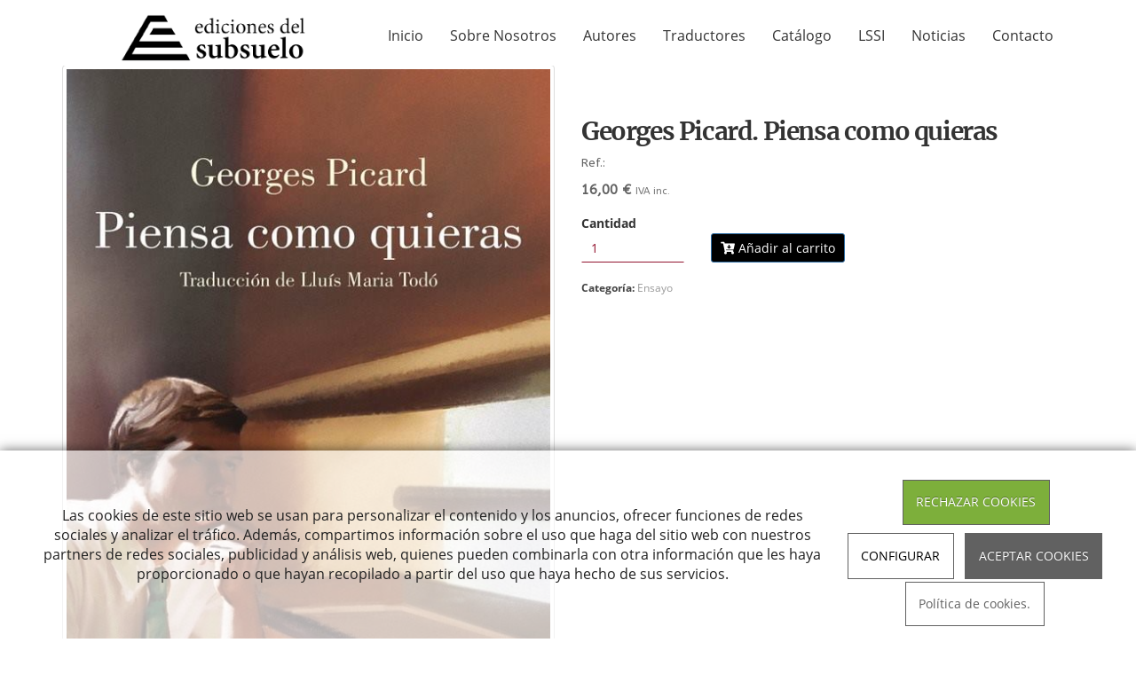

--- FILE ---
content_type: text/html; charset=utf-8
request_url: https://edicionesdelsubsuelo.com/Georges%20Picard.%20Piensa%20como%20quieras
body_size: 14687
content:



<!DOCTYPE html>
<html lang="es-ES">
<head>

    <meta charset="utf-8">
    <meta http-equiv="X-UA-Compatible" content="IE=edge">
    <meta name="viewport" content="width=device-width, initial-scale=1">

        <title></title>

    

            <link rel="shortcut icon" href="/Media/edicionesdelsubsuelo/dayvo/favicon-ediciones-delsubsuelo.png">
            <link rel="icon" sizes="16x16 24x24 32x32 48x48 64x64" href="/Media/edicionesdelsubsuelo/dayvo/favicon-ediciones-delsubsuelo.png">

            <link rel="apple-touch-icon" href="/Media/edicionesdelsubsuelo/dayvo/favicon-ediciones-delsubsuelo.png">

            <meta name="msapplication-TileImage" content="/Media/edicionesdelsubsuelo/dayvo/favicon-ediciones-delsubsuelo.png">

    <!--[if lt IE 9]>
        <script src="/Themes/Dayvo.NewBootstrap/Scripts/html5shiv.min.js"></script>
        <script src="/Themes/Dayvo.NewBootstrap/Scripts/respond.min.js"></script>
    <![endif]-->



    <script>

            var ThemeSettings =  {
                MainMenuPosition: "on-top-fixed",
                UseFluidHeader: true,
                UseFluidHeaderContainer: false,
                ImageGalleryImageAsBackground: 'none'
            };

            var Strings = {
                Loading: "Loading...",
                Gallery_Current: "Image {current} of {total}",
                Gallery_Previous: "Previous",
                Gallery_Next: "Next",
                Gallery_Close: "Close",
                Gallery_xhrError: "This content failed to load.",
                Gallery_imgError: "This image failed to load."
            };

            var Share = {
                Title: null,
                URL: null
            };

    </script>





<link href="/Themes/Dayvo.NewBootstrap/Styles/Slick.min.css" rel="stylesheet" type="text/css" />
<link href="/Modules/Dayvo.Popups/Styles/popup-display.min.css" rel="stylesheet" type="text/css" />
<link href="/Modules/Contrib.CookieCuttr/Styles/cookiecuttr.min.css" rel="stylesheet" type="text/css" />
<script src="/Modules/Orchard.Resources/scripts/jquery.min.js" type="text/javascript"></script>
<script src="/Modules/Dayvo.Popups/scripts/main-display-prod.js" type="text/javascript"></script>
<script src="/Modules/Orchard.Resources/scripts/jquery.cookie.min.js" type="text/javascript"></script>
<script src="/Modules/Contrib.CookieCuttr/scripts/jquery.cookiecuttr.min.js" type="text/javascript"></script>
<script async src="https://www.googletagmanager.com/gtag/js?id=G-XNQVBHY437"></script>
<script>
(function(){let preferences = cookie('cookiePreferences') || '';
if(cookie('cc_cookie_decline') || (!preferences.includes('sta') && !cookie('cc_cookie_accept'))){
window['ga-disable-G-XNQVBHY437']=true;}})();
window.dataLayer = window.dataLayer || [];
function gtag(){dataLayer.push(arguments);}
gtag('js', new Date());
gtag('config', 'G-XNQVBHY437');
</script>

<meta property="og:title" content="Georges Picard. Piensa como quieras" /><meta property="og:description" content="" /><meta property="og:image" content="https://edicionesdelsubsuelo.com/Media/edicionesdelsubsuelo/Catálogo/Ensayo/Piensa%20como%20quieras-ALTA.jpg" />
            <script src="https://www.google.com/recaptcha/api.js" async defer></script>


<link rel="alternate" type="application/rss+xml" title="Ultimas noticias" href="/rss?projection=23" />
        <link href="/Themes/Dayvo.NewBootstrap/Styles/Bootstrap-icons.css" rel="stylesheet" type="text/css" />
        <link href="/Themes/Dayvo.NewBootstrap/Styles/Site.min.css" rel="stylesheet" type="text/css" />
        <link href="/Themes/Dayvo.NewBootstrap/Styles/Elements.min.css" rel="stylesheet" type="text/css" />
        <link href="/Themes/TheAdmin/Styles/font-awesome/css/all.min.css" rel="stylesheet" type="text/css" />
            <link href="/Media/edicionesdelsubsuelo/css/theme-settings.css" rel="stylesheet" type="text/css" />
            <link href="/Media/edicionesdelsubsuelo/css/estilo.min.css" rel="stylesheet" type="text/css" />

    


<!-- Facebook Pixel Code -->
<script>
!function(f,b,e,v,n,t,s)
{if(f.fbq)return;n=f.fbq=function(){n.callMethod?
n.callMethod.apply(n,arguments):n.queue.push(arguments)};
if(!f._fbq)f._fbq=n;n.push=n;n.loaded=!0;n.version='2.0';
n.queue=[];t=b.createElement(e);t.async=!0;
t.src=v;s=b.getElementsByTagName(e)[0];
s.parentNode.insertBefore(t,s)}(window, document,'script',
'https://connect.facebook.net/en_US/fbevents.js');
fbq('init', '134251835229172');
fbq('track', 'PageView');
</script>
<noscript><img height="1" width="1" style="display:none"
src="https://www.facebook.com/tr?id=134251835229172&ev=PageView&noscript=1"
/></noscript>
<!-- End Facebook Pixel Code -->
<meta name="facebook-domain-verification" content="dvhwy53iuwzihnxx8hs4xwehwc76px" />

<meta name="facebook-domain-verification" content="dvhwy53iuwzihnxx8hs4xwehwc76px" />



</head>
<body class="content-type-product contet-type-product body-mainmenu-on-top-fixed Custom css-page-headers-default css-forms-default css-panels-default page-georges-picard-piensa-como-quieras" style="">


    


    <nav id="top-menu" class="layout-main-menu">
        <div class="zone zone-navigation">


<article class="widget-navigation widget-menu-widget widget">








<nav class="navbar navbar-default  navbar-top navbar-full-width navbar-mainmenu-on-top-fixed navbar-fixed-top menu-main-menu">
    <div class="container-fluid">
        <div class="navbar-header">
            <button type="button" class="navbar-toggle collapsed" data-toggle="collapse" data-target="#menu-main-menu" aria-expanded="false">
                <span class="sr-only">Menu</span>
                <span class="icon-bar"></span>
                <span class="icon-bar"></span>
                <span class="icon-bar"></span>
            </button>
                    <a class="navbar-brand" href="/" aria-label="Ir a la página de inicio">

                                <img src="/Media/edicionesdelsubsuelo/_Profiles/a853a3b/68687abd/logo-edicionesdelsubsuelo.png?v=636867084637974032"
                                     alt="Logo Ediciones del Subsuelo" title="Logotipo Ediciones del Subsuelo" />

                    </a>
        </div>
        <div class="navbar-collapse collapse" id="menu-main-menu">
            <ul class="nav navbar-nav navbar-center">
                


<li id="menuitem-inicio">

<a href="/">Inicio</a>
</li>


<li id="menuitem-sobre-nosotros">

    <a href="/sobre-nosotros-ediciones-del-subsuelo">Sobre Nosotros</a>
</li>


<li id="menuitem-autores">

    <a href="/autores-ediciones-del-subsuelo">Autores</a>
</li>


<li id="menuitem-traductores">

    <a href="/traductores-ediciones-del-subsuelo">Traductores</a>
</li>


<li id="menuitem-catlogo">

<a href="/catalogo">Cat&#225;logo</a>
</li>


<li id="menuitem-lssi">

<a href="/terminos-condiciones-compra">LSSI</a>
</li>


<li id="menuitem-noticias">

<a href="/noticias">Noticias</a>
</li>


<li id="menuitem-contacto">

<a href="/contacto">Contacto</a>
</li>
                    <li class="menuUserName ">
                        

                        <a href="#" data-dismiss="modal" data-toggle="modal" data-target="#modal-login"><span class="bi bi-person-circle fa-lg d-block"></span></a>
                    </li>
            </ul>
        </div>
    </div>
</nav>




<input type="hidden" id="usersMustValidation" value="False" />
<input type="hidden" id="registrationMessage" value="Te has registrado correctamente" />
<input type="hidden" id="noFilledCaptchaMessage" value="Debes completar el recaptcha para continuar con el registro de usuario" />

<!--Alerts-->
<div class="alert alert-success" hidden></div>
<div class="alert alert-danger" hidden></div>

<!--Validation Messages-->
<input type="hidden" value="Campo requerido" id="requiredMessage" />
<input type="hidden" value="El formulario ha sido rellenado incorrectamente" id="invalidFormMessage" />
<input type="hidden" value="Mal formato de correo" id="badEmailMessage" />





</article></div>
    </nav>
<div class="modal fade d-flex centrar modal-authentication-system"
     id="modal-login-recovery"
     tabindex="-1"
     style="display: none">
    <div class="modal-dialog text-center" role="document">
        <div class="modal-content rounded-12 p1">
            <button type="button" class="close" data-dismiss="modal"><span>×</span></button>
            <div class="modal-header pb0 mt1">

                <span class="fa fa-unlock-alt css-color-2 fa-2x"></span>
                <p class="h2 css-color-2 mt0">Contraseña Olvidada</p>
                <p class="small m0 css-color-gris-4">Por favor, ingresa tu usuario o correo electrónico. Recibirás un link para crear una contraseña nueva por correo</p>
            </div>
            <div class="modal-body">

                <div id="form-user-lost-password">
                    <div class="container-lost-password" id="lostPasswordContainer">
                        <div class="dynamic-form">
                            <div class="row">
                                <form action="" id="lostPasswordForm">
                                    <div class="form_group position-relative">
                                        <div class="col-md-12 form-field-element form-field-element-text-field form-field-element-nombre">
                                            <input type="text" id="lostPasswordUserName" name="lostPasswordUserName" class="form_input" placeholder=" " required>
                                            <label for="lostPasswordUserName" class="form_label fw-400">Nombre de usuario o correo</label>
                                        </div>
                                    </div>
                                </form>
                                <div class="col-md-12">
                                    <button type="button" id="recoverPassword" class="btn btn-primary mb1 w-100 p-small css-bg-2 css-bg-2-dark-hover css-borde-2 css-borde-2-dark-hove css-color-blanco css-color-blanco-hover">Enviar Solicitud</button>
                                </div>
                            </div>
                        </div>
                    </div>

                </div>


            </div>
        </div>
    </div>
</div>

<input type="hidden" id="recoverPasswordRequestMessage" value="Si su nombre de usuario o correo electrónico es correcto, le enviaremos un email con un enlace para restablecer su contraseña."/>
<input type="hidden" id="recoverPasswordRequestFailedMessage" value="Ha ocurrido un error recuperando la contraseña" />


<div class="modal fade d-flex centrar modal-authentication-system"
     id="modal-login" tabindex="-1" style="display: none;">
    <div class="modal-dialog text-center" role="document">
        <div class="modal-content rounded-12 p1">
            <button type="button" class="close" data-dismiss="modal"><span>×</span></button>
            <div class="modal-header pb0 mt1">
                <span class="fa fa-users css-color-2 fa-2x"></span>
                <p class="h2 css-color-2 mt0">Iniciar Sesión</p>
                <p class="small m0 css-color-gris-4">Compra rápido y revisar los detalles de tus compras.</p>
            </div>
                <div class="modal-body">
                    
                    <div class="container-login row p1">
                        <div id="authenticationContainer">
                            <div class="dynamic-form">
                                <div class="form_group position-relative row">

                                    <div class="col-md-12 form-field-element form-field-element-text-field form-field-element-username">
                                        <input type="text" id="userName" class="form_input" placeholder=" ">
                                        <label for="userName" class="form_label fw-400">Usuario</label>
                                    </div>
                                    <div class="col-md-12 form-field-element form-field-element-text-field form-field-element-password">
                                        <input type="password" id="logInPassword" class="form_input" placeholder=" ">
                                        <label for="logInPassword" class="form_label fw-400">Contraseña</label>
                                    </div>
                                    <div class="col-md-12 mb1">
                                        <button type="submit" id="authenticate" class="btn btn-primary mb1 w-100 p-small">Iniciar Sesión</button>
                                    </div>
                                </div>
                                <div class="login-recovery row">
                                    <div class="col-md-12 text-center">
                                        <div class=" d-flex gap-3 horizontal-repartido horizontal-centrado-xs small">

                                                <p class="m0"><a class="fw-600" href="#" data-dismiss="modal" data-toggle="modal" data-target="#modal-login-recovery">¿Has perdido o no recuerdas tu contraseña?</a></p>
                                        </div>
                                    </div>
                                </div>
                            </div>
                        </div>
                    </div>
                    
                </div>

        </div>
    </div>
</div>



<div class=" wrapper">

    <header class=" area-header zone-header">

            <div class="layout-header" style="">
                <div class="container-fluid layout-header-inner">
                    <div class="zone zone-header">


</div>
                </div>
            </div>
        




    </header>

    <main class="container  area-content zone-content">

        <div class="layout-main">
            <div class=" layout-main-inner">

                <div class="row">


                    <div class="col-xs-12 col-md-12">



                            <div class="layout-content">
                                <div class="zone zone-content">




<article class="content-item content-product content-detail">

    <header class="content-header">

        <div class="row">

            

            
            <div class="col-xs-12 col-md-6 content-gallery">
                


<div class="content-thumbnail">
            <div class="thumbnail">

                    <img id="js-main-image"
                         class="img-responsive imgoptim "
                         data-zoom-image="/Media/edicionesdelsubsuelo/_Profiles/7b244c85/5feb3146/Piensa%20como%20quieras-ALTA.jpg?v=638552394139420978"
                         src="/Media/edicionesdelsubsuelo/_Profiles/cb45538e/5feb3146/Piensa%20como%20quieras-ALTA.jpg?v=638552394141140388"
                         alt=""
                         title="Piensa como quieras-ALTA" />

            </div>
</div>




            </div>



            <div class="col-xs-12 col-md-6">

                <div class="content-description description-brief">
                    



<h1 class="h2 content-title">
    Georges Picard. Piensa como quieras
</h1>


<p class="content-product-ref">
    Ref.: <span class="content-product-ref-value"></span>
</p>


<p class="content-price">

    <span class="js-content-price content-price-final"
          data-content-price="15,3846"
          data-content-vat="0,04"
          data-content-discount="0">
        16,00 €
    </span>


        <span class="content-price-vat-status">

IVA inc.        </span>

</p>




<p class="product-short-description">
    
</p>




                </div>


                <div class="content-attributes">
                    



<form action="/addtocart?id=492" class="addtocart form-horizontal" data-productid="492" enctype="multipart/form-data" method="post" novalidate="">



        <input type="hidden" name="id" value="492" />
            <div class="form-group form-group-addtocart">
                <label class="col-xs-12 col-sm-3 label label-sm">Cantidad</label>
                <div class="col-xs-12 col-sm-3">
                            <input name="quantity" type="number" class="form-control input-sm"
                                   id="product_quantity_input"
                                   value="1"
                                   min="1"
                                   max="9999" />
                </div>
                <div class="col-xs-12 col-sm-6">
                    <button type="submit" class="btn btn-primary btn-sm btn-alert-dismiss" id="to_cart_btn">
                        <i class="fa fa-cart-arrow-down"></i> A&#241;adir al carrito
                    </button>
                </div>
            </div>
<input name="__RequestVerificationToken" type="hidden" value="pfwK_mWn_hQL8vCFgZXCf7MW3zFeGN0kzr_IjuihDvI5eeJ-MvZdoV42W2WzCFEfOLtw0zwcumK_lWHfwV34vsbA4scVYsr9WDOyeFtSnJ01" /></form>


                </div>


                <div class="content-taxonomy taxonomy-product">

                        <span class="content-category">
                            <span>Categoría: </span>
                            <span>Ensayo</span>
                        </span>


                </div>

            </div>

        </div>

    </header>

        <div class="content-body">

            <div class="content-description description-complete">
                

    <div class="content-description-tabs">

        <ul class="nav nav-tabs">
                            <li class="active">
                    <a href="#description-tab-0" data-toggle="tab">Informaci&#243;n</a>
                </li>
                <li class="">
                    <a href="#description-tab-1" data-toggle="tab">Sinopsis</a>
                </li>
                <li class="">
                    <a href="#description-tab-2" data-toggle="tab">Dossier de prensa</a>
                </li>
                <li class="">
                    <a href="#description-tab-3" data-toggle="tab">Cata de lectura</a>
                </li>
        </ul>



        <div class="tab-content">
                            <div id="description-tab-0" class="tab-pane fade in active">
                    <p><strong>Publicaci&oacute;n: 24 de mayo de 2023</strong></p>
<p>158 p&aacute;gs. R&uacute;stica</p>
<p>Colecci&oacute;n: Ensayo</p>
<p>ISBN: 978-84-126572-1-0</p>
                </div>
                <div id="description-tab-1" class="tab-pane fade in ">
                    <p>Este libro no es un tratado de filosof&iacute;a. El autor piensa como quiere para que cada uno pueda pensar como quiera. Al igual que muchos de los que vivieron el Mayo del 68, Picard no reniega de su juventud, pero ahora defiende una idea m&aacute;s cl&aacute;sica de la cultura y de su aprendizaje, que considera que debe basarse en el estudio de los grandes autores.</p>
<p>Georges Picard cree que la vitalidad del pensamiento vale tanto como las conclusiones a las que este conduce y defiende una concepci&oacute;n desilusionada pero din&aacute;mica del hecho de pensar. En sus ensayos l&uacute;cidos y sutiles, &aacute;giles y agudos, analiza la <em>condici&oacute;n humana</em>: la ilusi&oacute;n, la estupidez, la locura, el humor, la importancia de la literatura en nuestras vidas.</p>
                </div>
                <div id="description-tab-2" class="tab-pane fade in ">
                    <p><a title="Santos Dom&iacute;nguez En un bosque extranjero" href="https://santosdominguez.blogspot.com/2023/06/piensa-como-quieras.html">Santos Dom&iacute;nguez En un bosque extranjero</a></p>
<p><a title="Dar&iacute;o Luque en Anika entre libros" href="https://anikaentrelibros.com/piensa-como-quieras">Dar&iacute;o Luque en Anika entre libros</a></p>
<p><a title="Jos&eacute; de Montfort en El club de los mi&eacute;rcoles" href="https://josedemontfort.substack.com/p/derivas-fugaces?fbclid=IwAR0QgeZqVGpV_HC0yuWiOo9CYCGxmpwqROfbrIqajOEzBk9wNksk65tmA5s">Jos&eacute; de Montfort en El club de los mi&eacute;rcoles</a></p>
<p><a title="El Boomeran(g)" href="https://www.elboomeran.com/obras/piensa-como-quieras/">El Boomeran(g)</a></p>
<p><a title="I&ntilde;aki Urdanibia en Kaosenlared" href="https://kaosenlared.net/georges-picard-pensando-el-pensar/">I&ntilde;aki Urdanibia en Kaosenlared</a></p>
                </div>
                <div id="description-tab-3" class="tab-pane fade in ">
                    <p><a title="Cata de lectura" href="../../Media/edicionesdelsubsuelo/catas/Piensa%20como%20quieras.pdf">Cata de lectura</a></p>
                </div>
        </div>

    </div>

            </div>

        </div>

    <aside class="content-footer">

        <div class="layout-related-products">
            



        </div>

    </aside>

</article>








    <script src="https://www.google.com/recaptcha/api.js" async defer></script>

<div id="popup-824" class="modal fade popup-default pop-up-newsletter popup-left m0-xs" tabindex="-1" role="dialog" data-backdrop="false" data-keyboard="false">
    <div class="modal-dialog modal-md popupOut mt0 mb0 text-center p1-xs" role="document">
        <div class="modal-content row">
            <div class="modal-header col-sm-12 p2">
                <button type="button" class="close" data-dismiss="modal" aria-label="Close"><span aria-hidden="true">&times;</span></button>
                <p class="modal-title h3">&#161;Suscr&#237;bete!</p>
                <div class="description-container mt1">
                    <p class="description-text m0">Si quieres mantenerte informado de todas las novedades y recibir material exclusivo, ap&#250;ntate a nuestra newsletter.</p>
                </div>
            </div>
            <div class="modal-body col-sm-12 p2 pb3">
<form action="/Dayvo.Newsletter/AccountNewsletter/Suscription" method="post">                    <div class="form-group">
                        <input id="mail-popup-newsletter" class="form-control text-center" placeholder="Escribe tu email" type="email" name="Email" data-itemid="824" data-clicked="false">
                    </div>
                    <div class="form-group">
                        <input class="btn btn-md btn-block btn-primary" type="submit" value="Suscribirme" />
                    </div>
                    <div class="d-inline-block">
                            <div class="g-recaptcha" data-sitekey="6LeQhUQrAAAAAG5TurWUfXJ4PqwoYMlr8ND5nMjL"></div>
                    </div>
                    <div class="checkbox small p1 pb0">
                        <input type="checkbox" required />He leído y acepto el <a href="/condiciones-de-la-lopd" target="_blank">Aviso Legal</a> y la <a href="/condiciones-de-la-lopd" target="_blank"> Política de Privacidad</a>
                    </div>
<input name="__RequestVerificationToken" type="hidden" value="UzoZnRqvW4SWGL2T_KMq0sl3GtPPCAE7Mu7KC3m2UEVTTsQLmuI4SBXp8Qae2enfeNGbmbrDSoLiKHb7cBSYubz-fO0zGCpbVctDoWNFHvQ1" /></form>                <div class="checkbox small p1 pb0 check-dont-show css-bg-gris-9 mb0">
                    <input id="dontShowCheck" type="checkbox">No mostrar de nuevo
                </div>
            </div>
        </div>
    </div>
</div>
<script>
    var id = "popup-824";
    window.addEventListener('load', function () {
        var model = {"Id":824,"Size":"modal-md","DisplayOptions":"P","PercentageUrl":"","TimeElapsed":1,"ContentUrls":"https://edicionesdelsubsuelo.com/","IsPopupOut":true,"PercentageRead":1,"Position":"popup-left","dontShow":false};
        initializePopup(model);
    });
</script>

</div>
                            </div>

                            <div class="layout-aftercontent">
                                <div class="zone zone-after-content">


<article class="widget-hrgris widget-after-content widget-html-widget widget">




<hr class="gris"></hr>

<div>

</div>



</article></div>
                            </div>

                    </div>


                </div>

            </div>
        </div>

    </main>

    <footer class=" area-footer zone-footer">

            <div class="layout-aftermain">
                <div class="container-fluid layout-aftermain-inner">
                    <div class="zone zone-after-main">


<article class="widget-after-main widget-html-widget widget">




<hr class="lindo"></hr>

<div>

<div class="row">
<div class=" col-sm-1"></div>
<div class=" col-sm-2">
<h3>Mapa Web</h3>
<p></p>
</div>
<div class=" col-sm-3">
<div class="distri"><h3 style="text-align: center;">Distribuidores</h3>
</div></div>
<div class=" col-sm-3">
<h3>Editorial</h3>
<p></p>
</div>
<div class=" col-sm-3">
<h3>Contacta con Nosotros</h3>
</div></div>
<div class="row">
<div class=" col-sm-1"></div>
<div class=" col-sm-1">
<h3></h3>
<p><a href="/">&gt;Inicio</a></p>
<p><a href="/sobre-nosotros-ediciones-del-subsuelo">&gt;Sobre Nosotros</a></p>
<p><a href="/catalogo">&gt;Cat&aacute;logo</a></p>
<p><a href="/noticias">&gt;Noticias</a></p>
<p><a href="/contacto">&gt;Contacto</a></p>
</div>
<div class=" col-sm-2">
<h3></h3>
<table align="center" cellpadding="0" cellspacing="0">
<tbody>
<tr>
<td><span>LES PUNXES DISTRIBUIDORA, S.L.</span></td>
</tr>
<tr></tr>
<tr>
<td>
<div>Sardenya, 75-81<span>&nbsp;</span><br />08018 Barcelona<span>&nbsp;</span><br />Tel 902 10 75 81<span>&nbsp;</span><br />Fax 933 009 091<span>&nbsp;</span><br /><span><a href="mailto:punxes@punxes.es">punxes@punxes.es</a><a href="mailto:punxes@punxes.es"></a></span></div>
<div><span></span></div>
</td>
</tr>
<tr>
<td></td>
</tr>
</tbody>
</table>
</div>
<div class=" col-sm-2">
<p></p>
<table align="center" cellpadding="0" cellspacing="0">
<tbody>
<tr>
<td><span>ANTONIO MACHADO, S.A.</span></td>
</tr>
<tr>
<td><span>MADRID Y CASTILLA-LA MANCHA</span></td>
</tr>
<tr>
<td>
<div>Labradores, s/n, P.I. Prado del Espino<span>&nbsp;</span><br />28660 Boadilla de Monte<span>&nbsp;</span><br />Tel 916 324 893<span>&nbsp;</span><br />Fax 916 326 513<span>&nbsp;</span><br /><a href="mailto:machadolibros@machadolibros.com"><span>machadolibros@machadolibros.com</span></a></div>
</td>
</tr>
</tbody>
</table>
</div>
<div class=" col-sm-3">
<h3></h3>
<p><img width="136" height="40" alt="" src="/Media/edicionesdelsubsuelo/dayvo/logo-edicionesdelsubsuelo.png" /></p>
</div>
<div class=" col-sm-3">
<h3></h3>
<fieldset>
<div class="row"><i class="fa fa-mobile col-xs-2 centrar-icono"></i><span class="col-xs-10">630553322</span></div>
<div class="row"><i class="fa fa-envelope-o col-xs-2 centrar-icono"></i><span class="col-xs-10">info@edicionesdelsubsuelo.com</span></div>
<div class="row"><i class="fa fa-map-marker col-xs-2 centrar-icono"></i><span class="col-xs-10">Carrer de Nàpols 282,5,4ª  <br />08025<br />Barcelona<br /><br /></span></div>
</fieldset>
<p><a class="fa fa-facebook-square fa-3x" href="https://www.facebook.com/EdicionesdelSubsueloBarcelona?ref=hl" target="_blank"></a>&nbsp; &nbsp;<a class="fa fa-instagram fa-3x" href="https://www.instagram.com/subsueloediciones/?hl=es" target="_blank"></a>&nbsp; &nbsp;<a class="fa fa-twitter-square fa-3x" href="https://twitter.com/subsueloed" target="_blank"></a>&nbsp; &nbsp;</p>
</div></div>
</div>



</article></div>
                </div>
            </div>


            <div class="layout-quad">
                <div class="container-fluid layout-quad-inner">
                    <div class="row">
                        <div class="col-xs-12 col-sm-6 col-md-3">
                        </div>
                        <div class="col-xs-12 col-sm-6 col-md-3">
                        </div>
                        <div class="col-xs-12 col-sm-6 col-md-3">
<div class="zone zone-footer-quad-third">


<article class="widget-footer-quad-third widget-projection-widget widget">

    <header>
            <h4>Ultimas noticias</h4>
        
    </header>




</article></div>                        </div>
                        <div class="col-xs-12 col-sm-6 col-md-3">
                        </div>
                    </div>
                </div>
            </div>

            <div class=" layout-footer" style="">
                <div class="container-fluid layout-footer-inner">
                    
                    <div>
                        <div class="zone zone-footer">


<article class="widget-footer widget-html-widget widget">




<div>

<div class="row">
<div class=" col-sm-12">
<div class="credits" style="text-align: center;">Ediciones de Subsuelo SLU <span class="copyright"> 2026</span> | <span><a href="/condiciones-de-la-lopd">Aviso legal y Pol&iacute;tica de privacidad</a> | <a href="/politica-de-cookies">Pol&iacute;tica de cookies</a>&nbsp;|&nbsp;<a href="/terminos-condiciones-compra">T&eacute;rminos y condiciones de compra</a>&nbsp;| <a href="/Media/edicionesdelsubsuelo/dayvo/inicio/3%20Documento%20de%20contacto%20a%20efectos%20de%20GPSR.docx" target="_blank" rel="noopener">Seguridad GPSR</a></span></div>
</div></div>
</div>



</article>


<article class="widget-Cookies widget-footer widget-cookiecuttr-widget widget">





<div class="modal fade" id="cookie-config" role="dialog" aria-labelledby="cookieConfig" aria-hidden="true">
    <div class="modal-dialog">
        <div class="modal-content">
            <div class="modal-header">
                <a class="close" data-dismiss="modal">&times</a>
                <p class="h3">Para que propósito se utiliza mi información y quién la utiliza</p>
            </div>
            <div class="modal-body">
                <div>
                    <p>
                        Éste sitio utiliza cookies propias y de otras entidades para acceder y utilizar su información para los propósitos descritos abajo. Si no está de acuerdo con ninguno de estos propósitos, puede personalizarlas mas abajo.
                    </p>
                </div>
                <div style="margin-bottom:25px">
                    <span>Permite el uso de cookies para lo siguiente</span>
                </div>
                <div class="container-fluid">
                        <div class="row">
                            <div class="col-sm-8 cookie-info">
                                <strong class="cookie-title">Necesarias<span class="fa fa-chevron-circle-down cookie-icon" style="margin-bottom:15px"></span></strong>
                                <div class="cookie-description">
                                    <span>
                                        Estas cookies son esenciales para poder navegar en el sitio y utilizar sus caracter&#237;sticas, como acceder a zonas seguras del sitio. Cookies que permiten que tiendas web mantengan productos en el carrito mientras hace las compras son un ejemplo de cookies necesarias. Estas cookies en general se originan en el mismo sitio.
                                    </span>
                                </div>
                            </div>
                            <div class="col-sm-4">
                            </div>
                        </div>
                        <div class="row">
                            <div class="col-sm-8 cookie-info">
                                <strong class="cookie-title">Preferencias<span class="fa fa-chevron-circle-down cookie-icon" style=""></span></strong>
                                <div class="cookie-description">
                                    <span>
                                        Estas cookies permiten al sitio recordar las elecciones que ha hecho en el pasado, como el idioma de preferencia, para que regi&#243;n le gustar&#237;a obtener el reporte del clima, o su nombre de usuario y contrase&#241;a para ingresar autom&#225;ticamente.
                                    </span>
                                </div>
                            </div>
                            <div class="col-sm-4">
                                    <input type="radio" name="radio-2" id="accept-2" class="accept-radio custom-radio" />
                                    <label for="accept-2" class="radio-label accept-cookie" data-value="pre">Aceptar</label>
                                    <input type="radio" name="radio-2" id="decline-2" class="decline-radio custom-radio" />
                                    <label for="decline-2" class="radio-label decline-cookie" data-value="pre">Rechazar</label>
                            </div>
                        </div>
                        <div class="row">
                            <div class="col-sm-8 cookie-info">
                                <strong class="cookie-title">Estad&#237;sticas<span class="fa fa-chevron-circle-down cookie-icon" style=""></span></strong>
                                <div class="cookie-description">
                                    <span>
                                        Estas cookies recolectan informaci&#243;n de como se usa el sitio, como las p&#225;ginas que visita y cuales enlaces se acceden. Esta informaci&#243;n no puede ser usada para identificarlo. Todos los datos son agregados y, por lo tanto, an&#243;nimos. Su &#250;nico prop&#243;sito es mejorar la funcionalidad del sitio. Estas incluyen cookies de servicios de anal&#237;ticas de terceros.
                                    </span>
                                </div>
                            </div>
                            <div class="col-sm-4">
                                    <input type="radio" name="radio-3" id="accept-3" class="accept-radio custom-radio" />
                                    <label for="accept-3" class="radio-label accept-cookie" data-value="sta">Aceptar</label>
                                    <input type="radio" name="radio-3" id="decline-3" class="decline-radio custom-radio" />
                                    <label for="decline-3" class="radio-label decline-cookie" data-value="sta">Rechazar</label>
                            </div>
                        </div>
                        <div class="row">
                            <div class="col-sm-8 cookie-info">
                                <strong class="cookie-title">Marketing<span class="fa fa-chevron-circle-down cookie-icon" style=""></span></strong>
                                <div class="cookie-description">
                                    <span>
                                        Estas cookies hacen seguimiento de su actividad en internet para ayudar a los anunciantes entregar publicidad m&#225;s relevante o para limitar cuantas veces ve una publicidad. Estas cookies pueden compartir informaci&#243;n con otras organizaciones o anunciantes. Estas cookies son persistentes y casi siempre provienen de terceros.
                                    </span>
                                </div>
                            </div>
                            <div class="col-sm-4">
                                    <input type="radio" name="radio-4" id="accept-4" class="accept-radio custom-radio" />
                                    <label for="accept-4" class="radio-label accept-cookie" data-value="mar">Aceptar</label>
                                    <input type="radio" name="radio-4" id="decline-4" class="decline-radio custom-radio" />
                                    <label for="decline-4" class="radio-label decline-cookie" data-value="mar">Rechazar</label>
                            </div>
                        </div>
                </div>
            </div>
            <div class="modal-footer">
                <div class="normal-buttons">
                    <button type="button" id="decline-all">Rechazar todos</button>
                    <button type="button" id="accept-all">Aceptar todos</button>
                </div>
                <div class="save-section hidden">
                    <span id="save-warning">Establezca todas sus preferencias antes de guardar</span>
                    <button type="button" id="save-config" disabled>Guardar</button>
                </div>
            </div>
        </div>
    </div>
</div>




</article>
<ul class="list-inline admin-links">
            <li>
            <a href="/authenticate?ReturnUrl=%2FGeorges%20Picard.%20Piensa%20como%20quieras" rel="nofollow" aria-label="Autenticarse"><i class="fa fa-lock"></i></a>
        </li>
</ul></div>
                    </div>
                </div>
            </div>

    </footer>

</div>







<script src="/Themes/Dayvo.NewBootstrap/scripts/Slick.min.js" type="text/javascript"></script>
<script src="/Themes/Dayvo.NewBootstrap/scripts/ProductGalleryDefault.min.js" type="text/javascript"></script>
<script src="/Modules/Dayvo.OrchardClientUI/Scripts/Authentication/authentication.min.js" type="text/javascript"></script>
<script src="/Modules/Dayvo.ExternalAuthentication/Scripts/facebook-auth.min.js" type="text/javascript"></script>
<script src="/Themes/Dayvo.NewBootstrap/scripts/Main.min.js" type="text/javascript"></script>
<script src="/Themes/Dayvo.NewBootstrap/scripts/Extras.min.js" type="text/javascript"></script>
<script src="/Themes/Dayvo.NewBootstrap/scripts/v4-shims.min.js" type="text/javascript"></script>
    <script>

        if (Number.EPSILON === undefined) {
            Number.EPSILON = Math.pow(2, -52);
        }

        $(document).ready(function () {

            var source = $(".js-content-price");
            var undiscountedSource = $(".description-brief .content-price-undiscounted");
            var price = parseRazorDouble(source.data("content-price"));
            var undiscountedPrice = parseRazorDouble(undiscountedSource.data("content-price-undiscounted"));
            var vat = parseRazorDouble(source.data("content-vat"));
            var discount = parseRazorDouble(source.data("content-discount"));


            function parseRazorDouble(value) {

                if (value == undefined) {
                    return 0;
                }

                return parseFloat(value.toString().replace(",", "."));
            }


            function currencyFormat(value) {
                var valueRounded = (Math.round(value * 100) / 100 + Number.EPSILON);
                var currentCurrency = 'EUR';
                if ('Europe' == 'Colombia') {
                    currentCurrency = 'COP';
                    var result = parseFloat(valueRounded).toLocaleString('es-ES', { style: 'currency', currency: currentCurrency });
                    return result.substring(0, result.length - 3);
                }
                else if ('Europe' == 'USA') {
                    currentCurrency = 'USD';
                    return parseFloat(valueRounded).toLocaleString('es-ES', { style: 'currency', currency: currentCurrency });
                }
                return (Math.round(value * 100) / 100 + Number.EPSILON).toFixed(2).toString().replace(".", ",") + " €";
            }


            function updatePrice() {

                var change = 0;
                var atrib = 0;
                var priceWithVAT = "false";
                var isDiscount = "false";
                var discountPercent = "false";

                $(".js-content-attribute").each(function () {
                    change += parseRazorDouble($(this).find(":selected").data("price"));
                    atrib += parseRazorDouble($(this).find(":selected").data("attrib-price"));
                });

                if (priceWithVAT == "true") {

                    if (isDiscount == "true") {
                        source.text(currencyFormat("-1"));
                    } else {

                        if (discountPercent == "true") {
                            source.text(currencyFormat(((price - discount) * (1 + vat)) + change));
                        } else {
                            source.text(currencyFormat((price * (1 + vat)) + change - discount));
                        }
                    }

                    undiscountedSource.text(currencyFormat(price * (1 + vat) + atrib));
                } else {
                    source.text(currencyFormat((price - discount + change) * (1 + vat)));
                    undiscountedSource.text(currencyFormat((price + atrib) * (1 + vat)));
                }


            }


            function initAttributes() {

                $(".js-content-attribute").each(function (index) {
                    $(this).find(":first").prop("selected", true);
                });

            }


            $(".js-content-attribute").change(function () {
                updatePrice();
            });


            initAttributes();
            updatePrice();

        });

    </script>

    <script>
        $(document).ready(function () {
            $("#relative-product-select").on('change', function () {
                if ($(this).find("option:selected").data("producturl")) {
                    window.location.href = window.location.protocol + "//" + window.location.host + $(this).find("option:selected").data("producturl");
                }
            });
        });
    </script>

    <script type="text/javascript">
        $(document).ready(function () {
            if ($("#to_cart_btn").hasClass("disabled")) {
                $(".form-group-addtocart").hide();
            }
        });
    </script>


    <script type="text/javascript">
        $(document).ready(function () {
            var cookiesettings = {};
            cookiesettings.cookieAnalytics = true;
            if (cookiesettings.cookieAnalytics) {
                if ('Las cookies de este sitio web se usan para personalizar el contenido y los anuncios, ofrecer funciones de redes sociales y analizar el tr&#225;fico. Adem&#225;s, compartimos informaci&#243;n sobre el uso que haga del sitio web con nuestros partners de redes sociales, publicidad y an&#225;lisis web, quienes pueden combinarla con otra informaci&#243;n que les haya proporcionado o que hayan recopilado a partir del uso que haya hecho de sus servicios.'.length > 0)
                    cookiesettings.cookieAnalyticsMessage = 'Las cookies de este sitio web se usan para personalizar el contenido y los anuncios, ofrecer funciones de redes sociales y analizar el tr&#225;fico. Adem&#225;s, compartimos informaci&#243;n sobre el uso que haga del sitio web con nuestros partners de redes sociales, publicidad y an&#225;lisis web, quienes pueden combinarla con otra informaci&#243;n que les haya proporcionado o que hayan recopilado a partir del uso que haya hecho de sus servicios.';
                if ('Pol&#237;tica de cookies.'.length > 0)
                    cookiesettings.cookieWhatAreLinkText = 'Pol&#237;tica de cookies.';
                if ('/politica-de-cookies'.length > 0)
                    cookiesettings.cookieWhatAreTheyLink = 'https://edicionesdelsubsuelo.com'+''+'/politica-de-cookies';
            }
            else {
                if ('We use cookies on this website, you can &lt;a href=&quot;{{cookiePolicyLink}}&quot; title=&quot;read about our cookies&quot;&gt;read about them here&lt;/a&gt;. To use the website as intended please...'.length > 0)
                    cookiesettings.cookieMessage = 'We use cookies on this website, you can <a href="{{cookiePolicyLink}}" title="read about our cookies">read about them here</a>. To use the website as intended please...';
                if (''.length > 0)
                    cookiesettings.cookiePolicyLink = '';
            }
            // positioning
            cookiesettings.cookieNotificationLocationBottom = true;
            cookiesettings.cookieDiscreetReset = true;
            if ('topleft'.length > 0)
                cookiesettings.cookieDiscreetPosition = 'topleft';

            // buttons
            cookiesettings.cookieAcceptButton = true;
            if ('ACEPTAR COOKIES'.length > 0)
                cookiesettings.cookieAcceptButtonText = 'ACEPTAR COOKIES';

            cookiesettings.cookieDeclineButton = true;
            if ('RECHAZAR COOKIES'.length > 0)
                cookiesettings.cookieDeclineButtonText = 'RECHAZAR COOKIES';

            cookiesettings.cookieResetButton = true;
            if ('Reset cookies'.length > 0)
                cookiesettings.cookieResetButtonText = 'Reset cookies';

            cookiesettings.cookieConfigButton = true;
            if ('CONFIGURAR'.length > 0)
                cookiesettings.cookieConfigButtonText = 'CONFIGURAR';

            $.cookieCuttr(cookiesettings);

            let titles = document.querySelectorAll('.cookie-title');
            for (let i = 0; i < titles.length; i++) {
                titles[i].addEventListener('click', toggleVisible);
            }

            //let chevrons = document.querySelectorAll('.cookie-title span');
            //for (let i = 0; i < chevrons.length; i++) {
            //    chevrons[i].addEventListener('click', function (e) {
            //        e.stopPropagation();
            //    });
            //}
        });

        function toggleVisible(e) {
            if (e.target.nextElementSibling) {
                e.target.nextElementSibling.classList.toggle('active');
            }
            else {
                e.target.parentElement.nextElementSibling.classList.toggle('active');
            }

            if (e.target.tagName != 'SPAN') {
                e.target.firstElementChild.classList.toggle('fa-chevron-circle-down');
                e.target.firstElementChild.classList.toggle('fa-chevron-circle-up');
            }
            else if (e.target.tagName == 'SPAN') {
                e.target.classList.toggle('fa-chevron-circle-down');
                e.target.classList.toggle('fa-chevron-circle-up');
            }
            e.stopPropagation();
        }
    </script>

        <script src="/Themes/Dayvo.NewBootstrap/Scripts/js-main-menu.min.js"></script>
        <script src="/Themes/Dayvo.NewBootstrap/Scripts/js-same-height.min.js"></script>

    


        <script type="text/javascript">/* Demo purposes only */
$(".hover").mouseleave(
  function() {
    $(this).removeClass("hover");
  }
);</script>


    






</body>
</html>


--- FILE ---
content_type: text/html; charset=utf-8
request_url: https://www.google.com/recaptcha/api2/anchor?ar=1&k=6LeQhUQrAAAAAG5TurWUfXJ4PqwoYMlr8ND5nMjL&co=aHR0cHM6Ly9lZGljaW9uZXNkZWxzdWJzdWVsby5jb206NDQz&hl=en&v=N67nZn4AqZkNcbeMu4prBgzg&size=normal&anchor-ms=20000&execute-ms=30000&cb=ue9hah4r8s3w
body_size: 49427
content:
<!DOCTYPE HTML><html dir="ltr" lang="en"><head><meta http-equiv="Content-Type" content="text/html; charset=UTF-8">
<meta http-equiv="X-UA-Compatible" content="IE=edge">
<title>reCAPTCHA</title>
<style type="text/css">
/* cyrillic-ext */
@font-face {
  font-family: 'Roboto';
  font-style: normal;
  font-weight: 400;
  font-stretch: 100%;
  src: url(//fonts.gstatic.com/s/roboto/v48/KFO7CnqEu92Fr1ME7kSn66aGLdTylUAMa3GUBHMdazTgWw.woff2) format('woff2');
  unicode-range: U+0460-052F, U+1C80-1C8A, U+20B4, U+2DE0-2DFF, U+A640-A69F, U+FE2E-FE2F;
}
/* cyrillic */
@font-face {
  font-family: 'Roboto';
  font-style: normal;
  font-weight: 400;
  font-stretch: 100%;
  src: url(//fonts.gstatic.com/s/roboto/v48/KFO7CnqEu92Fr1ME7kSn66aGLdTylUAMa3iUBHMdazTgWw.woff2) format('woff2');
  unicode-range: U+0301, U+0400-045F, U+0490-0491, U+04B0-04B1, U+2116;
}
/* greek-ext */
@font-face {
  font-family: 'Roboto';
  font-style: normal;
  font-weight: 400;
  font-stretch: 100%;
  src: url(//fonts.gstatic.com/s/roboto/v48/KFO7CnqEu92Fr1ME7kSn66aGLdTylUAMa3CUBHMdazTgWw.woff2) format('woff2');
  unicode-range: U+1F00-1FFF;
}
/* greek */
@font-face {
  font-family: 'Roboto';
  font-style: normal;
  font-weight: 400;
  font-stretch: 100%;
  src: url(//fonts.gstatic.com/s/roboto/v48/KFO7CnqEu92Fr1ME7kSn66aGLdTylUAMa3-UBHMdazTgWw.woff2) format('woff2');
  unicode-range: U+0370-0377, U+037A-037F, U+0384-038A, U+038C, U+038E-03A1, U+03A3-03FF;
}
/* math */
@font-face {
  font-family: 'Roboto';
  font-style: normal;
  font-weight: 400;
  font-stretch: 100%;
  src: url(//fonts.gstatic.com/s/roboto/v48/KFO7CnqEu92Fr1ME7kSn66aGLdTylUAMawCUBHMdazTgWw.woff2) format('woff2');
  unicode-range: U+0302-0303, U+0305, U+0307-0308, U+0310, U+0312, U+0315, U+031A, U+0326-0327, U+032C, U+032F-0330, U+0332-0333, U+0338, U+033A, U+0346, U+034D, U+0391-03A1, U+03A3-03A9, U+03B1-03C9, U+03D1, U+03D5-03D6, U+03F0-03F1, U+03F4-03F5, U+2016-2017, U+2034-2038, U+203C, U+2040, U+2043, U+2047, U+2050, U+2057, U+205F, U+2070-2071, U+2074-208E, U+2090-209C, U+20D0-20DC, U+20E1, U+20E5-20EF, U+2100-2112, U+2114-2115, U+2117-2121, U+2123-214F, U+2190, U+2192, U+2194-21AE, U+21B0-21E5, U+21F1-21F2, U+21F4-2211, U+2213-2214, U+2216-22FF, U+2308-230B, U+2310, U+2319, U+231C-2321, U+2336-237A, U+237C, U+2395, U+239B-23B7, U+23D0, U+23DC-23E1, U+2474-2475, U+25AF, U+25B3, U+25B7, U+25BD, U+25C1, U+25CA, U+25CC, U+25FB, U+266D-266F, U+27C0-27FF, U+2900-2AFF, U+2B0E-2B11, U+2B30-2B4C, U+2BFE, U+3030, U+FF5B, U+FF5D, U+1D400-1D7FF, U+1EE00-1EEFF;
}
/* symbols */
@font-face {
  font-family: 'Roboto';
  font-style: normal;
  font-weight: 400;
  font-stretch: 100%;
  src: url(//fonts.gstatic.com/s/roboto/v48/KFO7CnqEu92Fr1ME7kSn66aGLdTylUAMaxKUBHMdazTgWw.woff2) format('woff2');
  unicode-range: U+0001-000C, U+000E-001F, U+007F-009F, U+20DD-20E0, U+20E2-20E4, U+2150-218F, U+2190, U+2192, U+2194-2199, U+21AF, U+21E6-21F0, U+21F3, U+2218-2219, U+2299, U+22C4-22C6, U+2300-243F, U+2440-244A, U+2460-24FF, U+25A0-27BF, U+2800-28FF, U+2921-2922, U+2981, U+29BF, U+29EB, U+2B00-2BFF, U+4DC0-4DFF, U+FFF9-FFFB, U+10140-1018E, U+10190-1019C, U+101A0, U+101D0-101FD, U+102E0-102FB, U+10E60-10E7E, U+1D2C0-1D2D3, U+1D2E0-1D37F, U+1F000-1F0FF, U+1F100-1F1AD, U+1F1E6-1F1FF, U+1F30D-1F30F, U+1F315, U+1F31C, U+1F31E, U+1F320-1F32C, U+1F336, U+1F378, U+1F37D, U+1F382, U+1F393-1F39F, U+1F3A7-1F3A8, U+1F3AC-1F3AF, U+1F3C2, U+1F3C4-1F3C6, U+1F3CA-1F3CE, U+1F3D4-1F3E0, U+1F3ED, U+1F3F1-1F3F3, U+1F3F5-1F3F7, U+1F408, U+1F415, U+1F41F, U+1F426, U+1F43F, U+1F441-1F442, U+1F444, U+1F446-1F449, U+1F44C-1F44E, U+1F453, U+1F46A, U+1F47D, U+1F4A3, U+1F4B0, U+1F4B3, U+1F4B9, U+1F4BB, U+1F4BF, U+1F4C8-1F4CB, U+1F4D6, U+1F4DA, U+1F4DF, U+1F4E3-1F4E6, U+1F4EA-1F4ED, U+1F4F7, U+1F4F9-1F4FB, U+1F4FD-1F4FE, U+1F503, U+1F507-1F50B, U+1F50D, U+1F512-1F513, U+1F53E-1F54A, U+1F54F-1F5FA, U+1F610, U+1F650-1F67F, U+1F687, U+1F68D, U+1F691, U+1F694, U+1F698, U+1F6AD, U+1F6B2, U+1F6B9-1F6BA, U+1F6BC, U+1F6C6-1F6CF, U+1F6D3-1F6D7, U+1F6E0-1F6EA, U+1F6F0-1F6F3, U+1F6F7-1F6FC, U+1F700-1F7FF, U+1F800-1F80B, U+1F810-1F847, U+1F850-1F859, U+1F860-1F887, U+1F890-1F8AD, U+1F8B0-1F8BB, U+1F8C0-1F8C1, U+1F900-1F90B, U+1F93B, U+1F946, U+1F984, U+1F996, U+1F9E9, U+1FA00-1FA6F, U+1FA70-1FA7C, U+1FA80-1FA89, U+1FA8F-1FAC6, U+1FACE-1FADC, U+1FADF-1FAE9, U+1FAF0-1FAF8, U+1FB00-1FBFF;
}
/* vietnamese */
@font-face {
  font-family: 'Roboto';
  font-style: normal;
  font-weight: 400;
  font-stretch: 100%;
  src: url(//fonts.gstatic.com/s/roboto/v48/KFO7CnqEu92Fr1ME7kSn66aGLdTylUAMa3OUBHMdazTgWw.woff2) format('woff2');
  unicode-range: U+0102-0103, U+0110-0111, U+0128-0129, U+0168-0169, U+01A0-01A1, U+01AF-01B0, U+0300-0301, U+0303-0304, U+0308-0309, U+0323, U+0329, U+1EA0-1EF9, U+20AB;
}
/* latin-ext */
@font-face {
  font-family: 'Roboto';
  font-style: normal;
  font-weight: 400;
  font-stretch: 100%;
  src: url(//fonts.gstatic.com/s/roboto/v48/KFO7CnqEu92Fr1ME7kSn66aGLdTylUAMa3KUBHMdazTgWw.woff2) format('woff2');
  unicode-range: U+0100-02BA, U+02BD-02C5, U+02C7-02CC, U+02CE-02D7, U+02DD-02FF, U+0304, U+0308, U+0329, U+1D00-1DBF, U+1E00-1E9F, U+1EF2-1EFF, U+2020, U+20A0-20AB, U+20AD-20C0, U+2113, U+2C60-2C7F, U+A720-A7FF;
}
/* latin */
@font-face {
  font-family: 'Roboto';
  font-style: normal;
  font-weight: 400;
  font-stretch: 100%;
  src: url(//fonts.gstatic.com/s/roboto/v48/KFO7CnqEu92Fr1ME7kSn66aGLdTylUAMa3yUBHMdazQ.woff2) format('woff2');
  unicode-range: U+0000-00FF, U+0131, U+0152-0153, U+02BB-02BC, U+02C6, U+02DA, U+02DC, U+0304, U+0308, U+0329, U+2000-206F, U+20AC, U+2122, U+2191, U+2193, U+2212, U+2215, U+FEFF, U+FFFD;
}
/* cyrillic-ext */
@font-face {
  font-family: 'Roboto';
  font-style: normal;
  font-weight: 500;
  font-stretch: 100%;
  src: url(//fonts.gstatic.com/s/roboto/v48/KFO7CnqEu92Fr1ME7kSn66aGLdTylUAMa3GUBHMdazTgWw.woff2) format('woff2');
  unicode-range: U+0460-052F, U+1C80-1C8A, U+20B4, U+2DE0-2DFF, U+A640-A69F, U+FE2E-FE2F;
}
/* cyrillic */
@font-face {
  font-family: 'Roboto';
  font-style: normal;
  font-weight: 500;
  font-stretch: 100%;
  src: url(//fonts.gstatic.com/s/roboto/v48/KFO7CnqEu92Fr1ME7kSn66aGLdTylUAMa3iUBHMdazTgWw.woff2) format('woff2');
  unicode-range: U+0301, U+0400-045F, U+0490-0491, U+04B0-04B1, U+2116;
}
/* greek-ext */
@font-face {
  font-family: 'Roboto';
  font-style: normal;
  font-weight: 500;
  font-stretch: 100%;
  src: url(//fonts.gstatic.com/s/roboto/v48/KFO7CnqEu92Fr1ME7kSn66aGLdTylUAMa3CUBHMdazTgWw.woff2) format('woff2');
  unicode-range: U+1F00-1FFF;
}
/* greek */
@font-face {
  font-family: 'Roboto';
  font-style: normal;
  font-weight: 500;
  font-stretch: 100%;
  src: url(//fonts.gstatic.com/s/roboto/v48/KFO7CnqEu92Fr1ME7kSn66aGLdTylUAMa3-UBHMdazTgWw.woff2) format('woff2');
  unicode-range: U+0370-0377, U+037A-037F, U+0384-038A, U+038C, U+038E-03A1, U+03A3-03FF;
}
/* math */
@font-face {
  font-family: 'Roboto';
  font-style: normal;
  font-weight: 500;
  font-stretch: 100%;
  src: url(//fonts.gstatic.com/s/roboto/v48/KFO7CnqEu92Fr1ME7kSn66aGLdTylUAMawCUBHMdazTgWw.woff2) format('woff2');
  unicode-range: U+0302-0303, U+0305, U+0307-0308, U+0310, U+0312, U+0315, U+031A, U+0326-0327, U+032C, U+032F-0330, U+0332-0333, U+0338, U+033A, U+0346, U+034D, U+0391-03A1, U+03A3-03A9, U+03B1-03C9, U+03D1, U+03D5-03D6, U+03F0-03F1, U+03F4-03F5, U+2016-2017, U+2034-2038, U+203C, U+2040, U+2043, U+2047, U+2050, U+2057, U+205F, U+2070-2071, U+2074-208E, U+2090-209C, U+20D0-20DC, U+20E1, U+20E5-20EF, U+2100-2112, U+2114-2115, U+2117-2121, U+2123-214F, U+2190, U+2192, U+2194-21AE, U+21B0-21E5, U+21F1-21F2, U+21F4-2211, U+2213-2214, U+2216-22FF, U+2308-230B, U+2310, U+2319, U+231C-2321, U+2336-237A, U+237C, U+2395, U+239B-23B7, U+23D0, U+23DC-23E1, U+2474-2475, U+25AF, U+25B3, U+25B7, U+25BD, U+25C1, U+25CA, U+25CC, U+25FB, U+266D-266F, U+27C0-27FF, U+2900-2AFF, U+2B0E-2B11, U+2B30-2B4C, U+2BFE, U+3030, U+FF5B, U+FF5D, U+1D400-1D7FF, U+1EE00-1EEFF;
}
/* symbols */
@font-face {
  font-family: 'Roboto';
  font-style: normal;
  font-weight: 500;
  font-stretch: 100%;
  src: url(//fonts.gstatic.com/s/roboto/v48/KFO7CnqEu92Fr1ME7kSn66aGLdTylUAMaxKUBHMdazTgWw.woff2) format('woff2');
  unicode-range: U+0001-000C, U+000E-001F, U+007F-009F, U+20DD-20E0, U+20E2-20E4, U+2150-218F, U+2190, U+2192, U+2194-2199, U+21AF, U+21E6-21F0, U+21F3, U+2218-2219, U+2299, U+22C4-22C6, U+2300-243F, U+2440-244A, U+2460-24FF, U+25A0-27BF, U+2800-28FF, U+2921-2922, U+2981, U+29BF, U+29EB, U+2B00-2BFF, U+4DC0-4DFF, U+FFF9-FFFB, U+10140-1018E, U+10190-1019C, U+101A0, U+101D0-101FD, U+102E0-102FB, U+10E60-10E7E, U+1D2C0-1D2D3, U+1D2E0-1D37F, U+1F000-1F0FF, U+1F100-1F1AD, U+1F1E6-1F1FF, U+1F30D-1F30F, U+1F315, U+1F31C, U+1F31E, U+1F320-1F32C, U+1F336, U+1F378, U+1F37D, U+1F382, U+1F393-1F39F, U+1F3A7-1F3A8, U+1F3AC-1F3AF, U+1F3C2, U+1F3C4-1F3C6, U+1F3CA-1F3CE, U+1F3D4-1F3E0, U+1F3ED, U+1F3F1-1F3F3, U+1F3F5-1F3F7, U+1F408, U+1F415, U+1F41F, U+1F426, U+1F43F, U+1F441-1F442, U+1F444, U+1F446-1F449, U+1F44C-1F44E, U+1F453, U+1F46A, U+1F47D, U+1F4A3, U+1F4B0, U+1F4B3, U+1F4B9, U+1F4BB, U+1F4BF, U+1F4C8-1F4CB, U+1F4D6, U+1F4DA, U+1F4DF, U+1F4E3-1F4E6, U+1F4EA-1F4ED, U+1F4F7, U+1F4F9-1F4FB, U+1F4FD-1F4FE, U+1F503, U+1F507-1F50B, U+1F50D, U+1F512-1F513, U+1F53E-1F54A, U+1F54F-1F5FA, U+1F610, U+1F650-1F67F, U+1F687, U+1F68D, U+1F691, U+1F694, U+1F698, U+1F6AD, U+1F6B2, U+1F6B9-1F6BA, U+1F6BC, U+1F6C6-1F6CF, U+1F6D3-1F6D7, U+1F6E0-1F6EA, U+1F6F0-1F6F3, U+1F6F7-1F6FC, U+1F700-1F7FF, U+1F800-1F80B, U+1F810-1F847, U+1F850-1F859, U+1F860-1F887, U+1F890-1F8AD, U+1F8B0-1F8BB, U+1F8C0-1F8C1, U+1F900-1F90B, U+1F93B, U+1F946, U+1F984, U+1F996, U+1F9E9, U+1FA00-1FA6F, U+1FA70-1FA7C, U+1FA80-1FA89, U+1FA8F-1FAC6, U+1FACE-1FADC, U+1FADF-1FAE9, U+1FAF0-1FAF8, U+1FB00-1FBFF;
}
/* vietnamese */
@font-face {
  font-family: 'Roboto';
  font-style: normal;
  font-weight: 500;
  font-stretch: 100%;
  src: url(//fonts.gstatic.com/s/roboto/v48/KFO7CnqEu92Fr1ME7kSn66aGLdTylUAMa3OUBHMdazTgWw.woff2) format('woff2');
  unicode-range: U+0102-0103, U+0110-0111, U+0128-0129, U+0168-0169, U+01A0-01A1, U+01AF-01B0, U+0300-0301, U+0303-0304, U+0308-0309, U+0323, U+0329, U+1EA0-1EF9, U+20AB;
}
/* latin-ext */
@font-face {
  font-family: 'Roboto';
  font-style: normal;
  font-weight: 500;
  font-stretch: 100%;
  src: url(//fonts.gstatic.com/s/roboto/v48/KFO7CnqEu92Fr1ME7kSn66aGLdTylUAMa3KUBHMdazTgWw.woff2) format('woff2');
  unicode-range: U+0100-02BA, U+02BD-02C5, U+02C7-02CC, U+02CE-02D7, U+02DD-02FF, U+0304, U+0308, U+0329, U+1D00-1DBF, U+1E00-1E9F, U+1EF2-1EFF, U+2020, U+20A0-20AB, U+20AD-20C0, U+2113, U+2C60-2C7F, U+A720-A7FF;
}
/* latin */
@font-face {
  font-family: 'Roboto';
  font-style: normal;
  font-weight: 500;
  font-stretch: 100%;
  src: url(//fonts.gstatic.com/s/roboto/v48/KFO7CnqEu92Fr1ME7kSn66aGLdTylUAMa3yUBHMdazQ.woff2) format('woff2');
  unicode-range: U+0000-00FF, U+0131, U+0152-0153, U+02BB-02BC, U+02C6, U+02DA, U+02DC, U+0304, U+0308, U+0329, U+2000-206F, U+20AC, U+2122, U+2191, U+2193, U+2212, U+2215, U+FEFF, U+FFFD;
}
/* cyrillic-ext */
@font-face {
  font-family: 'Roboto';
  font-style: normal;
  font-weight: 900;
  font-stretch: 100%;
  src: url(//fonts.gstatic.com/s/roboto/v48/KFO7CnqEu92Fr1ME7kSn66aGLdTylUAMa3GUBHMdazTgWw.woff2) format('woff2');
  unicode-range: U+0460-052F, U+1C80-1C8A, U+20B4, U+2DE0-2DFF, U+A640-A69F, U+FE2E-FE2F;
}
/* cyrillic */
@font-face {
  font-family: 'Roboto';
  font-style: normal;
  font-weight: 900;
  font-stretch: 100%;
  src: url(//fonts.gstatic.com/s/roboto/v48/KFO7CnqEu92Fr1ME7kSn66aGLdTylUAMa3iUBHMdazTgWw.woff2) format('woff2');
  unicode-range: U+0301, U+0400-045F, U+0490-0491, U+04B0-04B1, U+2116;
}
/* greek-ext */
@font-face {
  font-family: 'Roboto';
  font-style: normal;
  font-weight: 900;
  font-stretch: 100%;
  src: url(//fonts.gstatic.com/s/roboto/v48/KFO7CnqEu92Fr1ME7kSn66aGLdTylUAMa3CUBHMdazTgWw.woff2) format('woff2');
  unicode-range: U+1F00-1FFF;
}
/* greek */
@font-face {
  font-family: 'Roboto';
  font-style: normal;
  font-weight: 900;
  font-stretch: 100%;
  src: url(//fonts.gstatic.com/s/roboto/v48/KFO7CnqEu92Fr1ME7kSn66aGLdTylUAMa3-UBHMdazTgWw.woff2) format('woff2');
  unicode-range: U+0370-0377, U+037A-037F, U+0384-038A, U+038C, U+038E-03A1, U+03A3-03FF;
}
/* math */
@font-face {
  font-family: 'Roboto';
  font-style: normal;
  font-weight: 900;
  font-stretch: 100%;
  src: url(//fonts.gstatic.com/s/roboto/v48/KFO7CnqEu92Fr1ME7kSn66aGLdTylUAMawCUBHMdazTgWw.woff2) format('woff2');
  unicode-range: U+0302-0303, U+0305, U+0307-0308, U+0310, U+0312, U+0315, U+031A, U+0326-0327, U+032C, U+032F-0330, U+0332-0333, U+0338, U+033A, U+0346, U+034D, U+0391-03A1, U+03A3-03A9, U+03B1-03C9, U+03D1, U+03D5-03D6, U+03F0-03F1, U+03F4-03F5, U+2016-2017, U+2034-2038, U+203C, U+2040, U+2043, U+2047, U+2050, U+2057, U+205F, U+2070-2071, U+2074-208E, U+2090-209C, U+20D0-20DC, U+20E1, U+20E5-20EF, U+2100-2112, U+2114-2115, U+2117-2121, U+2123-214F, U+2190, U+2192, U+2194-21AE, U+21B0-21E5, U+21F1-21F2, U+21F4-2211, U+2213-2214, U+2216-22FF, U+2308-230B, U+2310, U+2319, U+231C-2321, U+2336-237A, U+237C, U+2395, U+239B-23B7, U+23D0, U+23DC-23E1, U+2474-2475, U+25AF, U+25B3, U+25B7, U+25BD, U+25C1, U+25CA, U+25CC, U+25FB, U+266D-266F, U+27C0-27FF, U+2900-2AFF, U+2B0E-2B11, U+2B30-2B4C, U+2BFE, U+3030, U+FF5B, U+FF5D, U+1D400-1D7FF, U+1EE00-1EEFF;
}
/* symbols */
@font-face {
  font-family: 'Roboto';
  font-style: normal;
  font-weight: 900;
  font-stretch: 100%;
  src: url(//fonts.gstatic.com/s/roboto/v48/KFO7CnqEu92Fr1ME7kSn66aGLdTylUAMaxKUBHMdazTgWw.woff2) format('woff2');
  unicode-range: U+0001-000C, U+000E-001F, U+007F-009F, U+20DD-20E0, U+20E2-20E4, U+2150-218F, U+2190, U+2192, U+2194-2199, U+21AF, U+21E6-21F0, U+21F3, U+2218-2219, U+2299, U+22C4-22C6, U+2300-243F, U+2440-244A, U+2460-24FF, U+25A0-27BF, U+2800-28FF, U+2921-2922, U+2981, U+29BF, U+29EB, U+2B00-2BFF, U+4DC0-4DFF, U+FFF9-FFFB, U+10140-1018E, U+10190-1019C, U+101A0, U+101D0-101FD, U+102E0-102FB, U+10E60-10E7E, U+1D2C0-1D2D3, U+1D2E0-1D37F, U+1F000-1F0FF, U+1F100-1F1AD, U+1F1E6-1F1FF, U+1F30D-1F30F, U+1F315, U+1F31C, U+1F31E, U+1F320-1F32C, U+1F336, U+1F378, U+1F37D, U+1F382, U+1F393-1F39F, U+1F3A7-1F3A8, U+1F3AC-1F3AF, U+1F3C2, U+1F3C4-1F3C6, U+1F3CA-1F3CE, U+1F3D4-1F3E0, U+1F3ED, U+1F3F1-1F3F3, U+1F3F5-1F3F7, U+1F408, U+1F415, U+1F41F, U+1F426, U+1F43F, U+1F441-1F442, U+1F444, U+1F446-1F449, U+1F44C-1F44E, U+1F453, U+1F46A, U+1F47D, U+1F4A3, U+1F4B0, U+1F4B3, U+1F4B9, U+1F4BB, U+1F4BF, U+1F4C8-1F4CB, U+1F4D6, U+1F4DA, U+1F4DF, U+1F4E3-1F4E6, U+1F4EA-1F4ED, U+1F4F7, U+1F4F9-1F4FB, U+1F4FD-1F4FE, U+1F503, U+1F507-1F50B, U+1F50D, U+1F512-1F513, U+1F53E-1F54A, U+1F54F-1F5FA, U+1F610, U+1F650-1F67F, U+1F687, U+1F68D, U+1F691, U+1F694, U+1F698, U+1F6AD, U+1F6B2, U+1F6B9-1F6BA, U+1F6BC, U+1F6C6-1F6CF, U+1F6D3-1F6D7, U+1F6E0-1F6EA, U+1F6F0-1F6F3, U+1F6F7-1F6FC, U+1F700-1F7FF, U+1F800-1F80B, U+1F810-1F847, U+1F850-1F859, U+1F860-1F887, U+1F890-1F8AD, U+1F8B0-1F8BB, U+1F8C0-1F8C1, U+1F900-1F90B, U+1F93B, U+1F946, U+1F984, U+1F996, U+1F9E9, U+1FA00-1FA6F, U+1FA70-1FA7C, U+1FA80-1FA89, U+1FA8F-1FAC6, U+1FACE-1FADC, U+1FADF-1FAE9, U+1FAF0-1FAF8, U+1FB00-1FBFF;
}
/* vietnamese */
@font-face {
  font-family: 'Roboto';
  font-style: normal;
  font-weight: 900;
  font-stretch: 100%;
  src: url(//fonts.gstatic.com/s/roboto/v48/KFO7CnqEu92Fr1ME7kSn66aGLdTylUAMa3OUBHMdazTgWw.woff2) format('woff2');
  unicode-range: U+0102-0103, U+0110-0111, U+0128-0129, U+0168-0169, U+01A0-01A1, U+01AF-01B0, U+0300-0301, U+0303-0304, U+0308-0309, U+0323, U+0329, U+1EA0-1EF9, U+20AB;
}
/* latin-ext */
@font-face {
  font-family: 'Roboto';
  font-style: normal;
  font-weight: 900;
  font-stretch: 100%;
  src: url(//fonts.gstatic.com/s/roboto/v48/KFO7CnqEu92Fr1ME7kSn66aGLdTylUAMa3KUBHMdazTgWw.woff2) format('woff2');
  unicode-range: U+0100-02BA, U+02BD-02C5, U+02C7-02CC, U+02CE-02D7, U+02DD-02FF, U+0304, U+0308, U+0329, U+1D00-1DBF, U+1E00-1E9F, U+1EF2-1EFF, U+2020, U+20A0-20AB, U+20AD-20C0, U+2113, U+2C60-2C7F, U+A720-A7FF;
}
/* latin */
@font-face {
  font-family: 'Roboto';
  font-style: normal;
  font-weight: 900;
  font-stretch: 100%;
  src: url(//fonts.gstatic.com/s/roboto/v48/KFO7CnqEu92Fr1ME7kSn66aGLdTylUAMa3yUBHMdazQ.woff2) format('woff2');
  unicode-range: U+0000-00FF, U+0131, U+0152-0153, U+02BB-02BC, U+02C6, U+02DA, U+02DC, U+0304, U+0308, U+0329, U+2000-206F, U+20AC, U+2122, U+2191, U+2193, U+2212, U+2215, U+FEFF, U+FFFD;
}

</style>
<link rel="stylesheet" type="text/css" href="https://www.gstatic.com/recaptcha/releases/N67nZn4AqZkNcbeMu4prBgzg/styles__ltr.css">
<script nonce="px5QFtaIXc1zCAXsghL_Gw" type="text/javascript">window['__recaptcha_api'] = 'https://www.google.com/recaptcha/api2/';</script>
<script type="text/javascript" src="https://www.gstatic.com/recaptcha/releases/N67nZn4AqZkNcbeMu4prBgzg/recaptcha__en.js" nonce="px5QFtaIXc1zCAXsghL_Gw">
      
    </script></head>
<body><div id="rc-anchor-alert" class="rc-anchor-alert"></div>
<input type="hidden" id="recaptcha-token" value="[base64]">
<script type="text/javascript" nonce="px5QFtaIXc1zCAXsghL_Gw">
      recaptcha.anchor.Main.init("[\x22ainput\x22,[\x22bgdata\x22,\x22\x22,\[base64]/[base64]/MjU1Ong/[base64]/[base64]/[base64]/[base64]/[base64]/[base64]/[base64]/[base64]/[base64]/[base64]/[base64]/[base64]/[base64]/[base64]/[base64]\\u003d\x22,\[base64]\\u003d\\u003d\x22,\[base64]/ChADCr8OrMcKgTmY/JUrCisOIPU/DgsO+w7HDt8ORHTIKwqnDlQDDnsKyw65pw7k0FsKfA8KQcMK6MznDgk3Cg8OeJE5qw6lpwqt8wqHDulsIYFc/O8Olw7FNXj/CncKQasK4B8Kfw6hRw7PDvBzClFnChQHDtMKVLcKJLWprOyJadcKTFsOgEcOfOXQRw4PCuG/DqcOvXMKVwpnCsMO9wqpsbcKYwp3CsxvCgMKRwq3CvjFrwpt4w7bCvsKxw4jCvn3DmzwMwqvCrcKjw4wcwpXDvjMOwrDCsVhZNsOeGMO3w4dfw6d2w57CgsOUAAl8w6JPw73ChUrDgFvDp3XDg2wQw4diYsKWX3/DjCM2ZXIvR8KUwpLCvDp1w4/DnsOPw4zDhHxZJVU8w5jDskjDonE/CgtBXsKXwrkKasOkw53DoBsGEcOkwqvCo8KqbcOPCcO6wqxaZ8OhAwg6d8OWw6XCicKywoV7w5Upa27CtRjDm8KQw6bDi8O/[base64]/ChjYJAMKRaXLDq8KKwqrCrz7DlTrCq8Kef3FJwqnCjjzCi1PCkCB4EsKKWMO6HHrDp8KIwozDjsK6cSnCj3U6IcOLC8OFwqh8w6zCk8OmCMKjw6TCthfCog/CqEURXsKaVTMmw5nCsRxGfMOCwqbChUTDiTwcwpBkwr0zBE/CtkDDmHXDvgfDs2bDkTHCj8OawpIdw6NOw4bCgl1+wr1Xwp/CtGHCq8K4w6rDhsOhasOiwr1tNA9uwrrCncOiw4E5w6LCiMKPERDDihDDo3XCvMOlZ8Ogw4h1w7hlwq5tw407w4ULw7bDg8K8bcO0wqLDgsKkR8KQScK7P8K/McOnw4DCslgKw646wqc+wo/Dr1DDv03CowrDmGfDpC/DnR8uRm8wwrLCohfDs8KDKww3BjvDg8KeXy3DjzPDsgHCu8KJw6HDnMK9KEnDrhcIwoMyw6J/[base64]/[base64]/[base64]/[base64]/UcO1wq5Bw7I2WznDoMKswrvCswQ/VF3CtsOtc8Krw71Vwr7Cr3N0CMOyHsKvYkfCmFxfT3nDrA7DqcOXw4JAN8KJecO+w7J4NMOfOMOnw6rCm0HCo8OLw6sTWsOjaB0QJMK2wrvCocOQwonClXtvwrlVw4jCmjtdOmoiw4/ChBLChQwfMmcmJDAgw7PDtQdsPD1tb8Oiw4xyw6HCl8O6WsO7wqFqEcKfMMOXXnd+w5PDoSXCsMKDwrLChV/DjHrDhhBIQhEtQQ4SW8KSwrxww5V+JiQpw5TCniZdw5HCin4twqA/[base64]/KMKaJh/CqlTCmkY/wrnCm8KzMhYbw7rDiS7CpcOiPcKVw5EcwoMAw5ohSsO4OsO5w4/[base64]/[base64]/DsMKAC1NFwp9ww5RwwoZJw4fDmsKZDMK+woJtJgbDoT0Vw5YKch8nwoUIw6fCrsOFw7zDjcKAw44iwrJ/[base64]/wpRQwr7DosOqLsKdHsOSw7hHwqrCicKTWcKEasKMZsKhD2QqwqrCoMKMCQbCv0/DksK+Wl4IfTUBGyDCg8O/[base64]/DnMOpw6TDjntcw5HDicKLccKqUjEGNQbDoHhSfMKvwqDCoHMxNxlGcCvCrmLDpTAPwpYcER/CliHDuih9McOsw7PCsWrDnsOcb1tfw4JFZDwYw4jDn8K9wr0dwqBaw7Zjwq/CriVXeg3CvBQGMsKbQsOtw6LDhRPDgxzCnQgZd8K5wqV6KDzCi8OawpjCni/ClMORw7nDtkl1MCHDmRLCg8KIwrxpw6rDsXJtwoLDhUskw6XDpEs1NcKrS8K5OcKkwrl9w4zDlMKLGVPDjynDszHCrELDsx/Dq2jCow/[base64]/CmMONUAbCiMKUSMOBa8O6RsKsV8KXDsOtwqvChhVhwp1WacOWFcOiw7lbw7UPWcOXesO9XsOPBMKow5kLG1HCjV3DssODwqfDi8OqfsKvw5rDqsKLw7hiJ8KicsOiw5c5wrZfw7Baw7glwrPCscOsw7XDqB1nRMK/OcO8wplPwonCv8K5w5wdQixfw6fDg3pYKz/CqUcqEcKiw6UTwp3CpTdtw6XDjCbDmcKWwrrCusOJw7XCmMK+wokOYMKnPXDCjsOdM8KPV8K6wq8/w5DDllowwojDrCgtw7vDmS50biLCi0LCtcKtworDk8OZw6N9Eylrw4/CrMKLZ8KUw7hfwrnCq8ONw7LDssKpPsOnw67CjEwVw5YAfSkUw4wXdsOydBNIw7sdwpnClWAXw7bCrcOQGTMCHR/DignCpsOSw5vCu8KtwqcPLUNUw4rDlDzCgMKuezhhwp/CvMKZw7wDH2oRw77DrUfChMOUwr0xQcKpbMKbwqfDs1rDkMOdwpt4wrQmJsOew7lPVMKXw4LDrMK9wrfCvBnChsKmwowXwrUVwoIycsO9w4Epw67CvgAlX37DpcOOw7gtYyY6w63DoA/CqcK+w5grw7bDijTDnTFbRVbDgVzDv3ohF07Djg7Ci8KewoDDnMK9w60WZsO7WMO5w4rDribCinfCiyzDml3DjiTCqMK3w5Nowoxhw4ghYGPCosO/woDDtMKCw4nCvmDDocKTw6JQJzhpwpMnw65AayHCp8KFw68mw5MlATTDkMO4PcKhdAF6w6oMan3DhcK8w5jDpsOZACjCmSXCocKvccKLecOyw5TCgMKqXh5QwrXDu8KTDsKsDxfCu3TCucOJwrgPITPDuQbCq8OBw6vDoFUHTMOXw4QOw4UDwpARRjlSZjoYw4/[base64]/DhcOHfcKfeVXDmjbCr8KMBMOlA8KCw6sPw77CjG0FRcKKw58cwolqwqhQw5xXw5dPwozDu8K3d2XDjF9QTCTCknPDgANwcSccwpEDw4fDlsKewpwiVMKUFE1kNMOIUsOtTMKGwqY/wrJbRsKAXGkww4bCssODw4DCoRRQVT7DiQBSNMOZRWfCigXDjn/CvMKCWsOIw47CoMOeXMOjKxrCicOUwrF0w64WYMKlwoTDpjDCqMKpdRcNwo8fwpHDjx3DsyDDozAdwrZFOB/CgMK9wrnDqsOPSMOzwrrCoHrDliYscAfCoEkPakNOwq7Cn8OFCsOgw7gdw5fCo3jCpMO8E0TCsMO7woXCklwyw69DwrHCtGLDrsOQwrApwpgxLi7CkinDkcK/w5o6w7zCu8KNwqDCrcKrEwIewrbDvx5JBknCuMKXE8K8YcKpwrF4VsOkfsKSwqIqMFNxLixwwp/DnGDCuHghIMO+c3fDtsKLJX3CvcK4LMOOw7R5B2PCuRR3KmLDg3Rawqp+woLDgl4Mw5IBL8KxSkgfEcOQw4wcwrFSCxZNBsOTw4o7XMKoZ8KPfMKrQyLCoMOlw6x5w7PDmMKFw6/DrMKATS7DhcK/[base64]/[base64]/wpJhw5DCisOEw4LDkwHCicKQHDTDrQzDu8K+w5k6wrM0aQTCqsKDRhxlR25aLAfCmFl2w4jCksORNcORCsKKGiFyw5wlwq7CusOUwpFjOMO3wrhkc8O4w5c/w6kAJzE6w4nChcOtwrLDpsKWfsOxw44zwqLDjMOLwpp4wqkwwq7DtHATNxjDkcK6BcKrw5hYEsOSWsKzPjLDg8OaCkE8wqDCv8KLfMOnMnzDgVXCi8KmTMKeWMKUBcOcwogJwq7DlAtLwqNkRsOQwoHDtcO+eRslw4HChcO/L8KhclggwqlHXMO7wrppKsKGNMOiwp4fw7/Ci2Y5DcK3P8O0GnjCl8OUQ8O3w4jClCIpOlpCCmYpAwEuwqDDuyB7LMOrw6rDj8OCw4HCsMKLVcOEwoDCssKxw5rDsR0+cMO4cCbDkMOfw4wVw4bDkcOEBcKtPDXDng3CmE0pw4XCssKGw6JtEGlgHsKYK1/Cp8ORw7vDo0BUJMOAbADCgWsaw6LDh8KBaxnCuHtTw7rDiVjCpwlWP23CpAt9Jx5QA8KSw6rChBTCj8KRXVQ/wqdmw4bCtkUaFcKcOBjCph0bw6/Ckm8xacOzw7TDgw5OVDXCkcKQdCgJYC3CuWV0w7wLwo8vQlRXwr8aIsOaeMK+OCk8CVtOw6nDt8KnS3TDjD8ZbwDDv3h+Z8KME8KVw6BrXVZCw4wNw6fCoSPCsMKewqZQM3/DisKSTC3CoygOw6BbThVDDnl/wq3DjsObw7rCncKfw6XDjEDCo11XOcODwp1reMKgM0HCpn5ywprDqsKOwoTDmcOuw4TDjyzCjA7DtsOfwrkMwqHCmcOuCEhNYsKuw7vDi3/[base64]/Cr1tCwok8JnciHyI/w5tXLQM5w7JNwqgXfAd8wrXDhsO8w5nCh8KewqhKF8Opw7jDgMKZPkHDlVjCn8OvHMOKf8ODwrbDhMKiHCNldQDCq3h9MMO8WsOBYiR2D3IYwo4vwq3Cr8KFPgsLSMKzwpLDqsO8JsOCwrXDisKgGmTDrBpxw6pOXGBOwpgtw4/Dg8KVUsKzQhYBU8K1wqgUa3VfeHLDr8ODwpIywpHDn1vCnDE7Ln8lw5obwozDksOYw5o1wqnDqEnCtcOHJ8K4w7/DmsKiAxPCpjDCv8OPwpwuf1Mvw4I4wqhIw77Cl3TDlwAnH8OyXAxwwpvCqh/[base64]/DuMOxwpHDvMKuw4AYwr5kEcKPasOLw5/CvsKbw5fDkMKWwqMVw6bDjhMOOnQJQsK1w4psw4/Dr3TCvCLDjcOkwrzDkRHCnMOrwpNZw67DvTDCtw0/[base64]/DusOhYMOjY8K3w7rDq8OzaihkVcOZw4jCvjrCvyYOwrofbMKkwo/ChMOGGxAiVMOBw6rDmnAVGMKFw7XCu0PDmsOPw7xcfFBrwrPCjnHCn8Orw5g+wpfDt8KWwonDi1p2LmbCgMKzF8KBwqDCgMKKwokVw4rCgMKeMHLDnsKDXjDClsKQeAHDvgbDh8OyZzXCvR/[base64]/[base64]/DpcK9bcOFw4DDqMKHfMK8wq/DsHHDlsOKTV/DrmddYsO9wq7DvsKpIQEmw4Fuw61xREAkG8KRwqrDgMKGwpXClHjDksOrw5xlZQXDucKbPMKxwq3CuDpVwo7DmcO2wqMNIMO2w5VLVsOcIgnCj8K7BiLDhl/CnHLDkyXDgcO3w4sdw63Dpn10HBJSw6jChmLCrRFnEUEEAMOifcKvc1rCk8OGeEMSeTPDvG/DmMO/[base64]/[base64]/[base64]/Crn8zw7XCnsKHZWdXH2zDmy4UUsKUw4/[base64]/DoQfCnHh0w6nDth3Djyh9w43DjSXCp3IOwpXCmyjCgMOpasOSBcK+w63DigjDp8OWJsOaZElPwrDCrmjCqMKGwo/[base64]/[base64]/[base64]/DscKFH8KlYxbDlMOHBXTDgMKsDEcWw4vCjwHDq8Obw7HCn8K0woAJw5zDscO9QVHDgXrDmE0QwqELw4PCmBFNwpDCoSHCq0JewojDtHsCIcO0wo3ClyzDs2FxwpIuwovCh8Kqw6hvK1FKZcKpW8KvBcOCwp1/wr7CmMOqw4VHUTsOSMKZXgkQG3ELwprDrRrCnxVyczkWw4LDmDhzwqzClS8dw6LDmh7CqsKFMcOjWUkRwqnCpMKFwpLDtsORw5rCucOkwqHDjsKiwrXClUPDpmpTwpJSwrfCk0HDhMKoEHQyfxk3w5wpMjJBwpIsBsOJIGNad3TCjcK5w4LDm8Kqw6FGw45/[base64]/Dg8Ovwp96Fj3DtcKMw6TDviXCq8OLw5zChsOzUH0xeMKzEF/[base64]/[base64]/DgcK9d8OAfWcJw4VRJ1U4VcKiYAzDvsK0CMKtw6wnMg/DqBUcaV/DmcKzw4ghc8KSSiRmw64tw4RWwpFqw5rCu3TCvMKJNz5jS8OeacKrJMKkTmBvwo7Dp0URwow2XyLCtcOnwr0BYktyw6p4woPCgsKYGMKJAydufGTCrsKASsOjd8O+fmoDBE/[base64]/VBDDiMO1w70Iw5pqZMO6CsOWJMO1woNqHcKnw4Epw5XCmXZlDDZPUcOgw4tmEcOUXGV4NF55ScKua8O7wrAfw74/wpJbf8KhKcKPPMOkZEDCuQ5Iw4ZZwojCscK9VTJrLsKvwogccUfDtFLDuSbDqRQcNQjCnHctc8KSBMK3B3/Cm8KjwqvColvCosOqw4B/KSxrwrpnw7jCjGJUw7nDp2ASWRjDvcKZIBBFw5tHwpcBw4/[base64]/[base64]/CohHDtnHDs8Ojw7bDiMKVbmRZDsOXw6Z4ZWBiw4HDh38Tc8K2w7rCvMKgMRPDpTdGRxPCvwPDtsKpw4rClzjCj8OFw4vCv3bCghbCsVkhb8OpEkUcNUfDgA9ma2wswojCo8OcLCt1JRPCp8KbwrEXHnEVQCnCnMOnwq/[base64]/DmsKzw5/[base64]/[base64]/[base64]/DucOCwoDCp8KzwqvDs8KgH8KPRMKXwq55CRJLMgjCgsKOCsO3XMKyIcKMw6vDgxbCognDl3Z+XU9VPMKoACPDsw/DhVTDqcOwA8OmA8ObwpkTU2zDnsO7w6PDpMKCHcKEwrhVwpXDuEbCsyFfNnxlwovDrMOGwq3CssKLwrAaw5tFO8KsNXPClsK1w6IRwojCn2/[base64]/CtGIawr/CgsKYw6FqXj/CjS8uw7VVwrrDsy5EP8ObW0nDtsKXwqVYdQ1SMcKdwopUw57Ch8OKwrEAwp/Dg3c6w6p6PcOUUcOww5Fsw4XDhcKYworDjjVnIx7Dtw50M8OMw73DgkolAcOOPMKewofCsUN2NSXDiMKbJwbCjT8qI8OkwpbDnsKaWxLDgVnCrMO/FcOrMz3Dt8OjHsKaw4TDnl4VwrbCu8O/OcKFYcOpw73CmypPGEHDjx7CgStZw50Ww4nCvMKiLsK1RcK9wpFTL09pwqPCjMKEw6TCoMOJwoQIFhRkLsOKGcOswpJlWwN+wqNXw6zDmMOew5wxw4PDozMkw4/[base64]/Ci19nIMOxwrLDkMOwY8Osw4HCjQrDnQJODMOWVyQuRsOPb8OhwqAaw5Aowq7CucKpw6TCuHUxw4HDglFhTMK7wrc7CcO+DkArHcObw5/DkMK1w5DCuGTCrsKjwrfDokLDg3DDrwPDt8KWJ0bCumjDjBbDuAQ8wpEpwoU1wqbDqGZEwoPDu1cMw5DDhT7DkFLCkjTCp8KHwpk+wrvDn8KzIk/CpmTDuERfNkXCu8OHwqbCvMKjO8Klw65kwp7CmGN0woLDvlIAUsKqwpnDm8O5BsOAw4FswprDocK8G8KTwq3DvyjCu8KJYmFMAFZ4w67Ct0bCisK0wq8rw7DCsMKXw6DCisKyw5pxLD8/[base64]/wr1RRsK6BMKKJMK0w6PDunTCmSV6w5/DtsOpw57DsSLCmF8Aw452HGbCqzRZRcOCw7Rcw47DscKrTTI0B8OMLcOMwprDjcK/w47CtsOxJzzDvMOIRMKNw7PDtxPCvcKPD2F8wro/wo/DjcKjw6cvLcKyRFfDjMKww4nCqFvCnsOXd8OTwqVpKBkMAABwFTtXwqDDpcKDZFp0w5nDszAcwrRdU8Kjw6DCp8KZw5fCnB4ZYggkWBZpMERXw4zDnA1OKcKWw4Qtw5LDiA06dcOrCMKzc8KWwqnCgsO3aWdifCzDtUAbHMO9BUXChwAFwpDDg8OcRsKWw4XDqC/ClMKMwrIIwopJUMKBw77DnMKYw6YNw5HCoMKGwo3DvFLCmTPCu3fCh8ONw5fDiALDk8O0woTDssKpKlhGwrNTw5Z6QsOvQg3DjcKtWirDt8OpNTHCvBnDusOuGcOkYlIswpTCtU9qw7UAwrkdworCuHLDo8KzEMO/w7ocUxkwK8OMZcKhC0LCkVN6w4UbZGBNw7LCsMKFZVjCkWjCosKGBk3Du8OTexVgG8Kxw5TCgAlOw5jDncKDw4fCuEx0dMOoZAsWcwBZw6cua1BOVsKwwoVqYG0kcHPDhsKvw5PCpMK9w6tWVjoHwojCuArClgHDh8O/wq4bEsO1E1p7w54aHMOUwoU+NMOLw78HwqnDiXzCnsOaE8OnFcKzAsKVO8K/dMO8wq4aHxXCnUrDoxZSwodrwosKHlc0FMKePsOMD8OVd8O5bsOPwqfChWHDp8KhwrdNb8OnLcK2wpEjM8OLacO2wq/DvCsYwoVAbjjDmsK+XsOXE8OQwo9iw7HCtcOVNBpnV8KycMONRsKfcT1UL8OGw5jCo0/Cl8K/wrlwTMOiYAQcUsOkwqrDhsOASsO0w7YfKcOpwpEyQGDCllTDmMKhw49KRsOzwrQzCTB3wpwTNcKEFcOIw6I+c8KWDGk/wo3Cq8ObwqNWw47CnMKyHmzDoEzCp2ZOAMKyw4lwwqDCuWVjQ1owHVwOwrtcOHNaD8OvGWRBGUXDmsOoNsKTwp/[base64]/[base64]/wr0xTMKzMcKbw6vDrsK0FXdUw43CpH47bBBkQ8KqMx51wr/Cv1fCnwE9a8KPYcKmczrCjXvDrcOyw6XCucOMw7gII1vCrzl2wqxnV0w6B8KROl5tDUjCrzJ8ZEhZUiF5c2A/HA/[base64]/wr8Uw79KU0dEchdBKcKgw6Rmw5UOw63DmgkywrMlw5Njw5s2wo3Ck8OiPsOBHS9jKMKsw4VaLMOowrbChMKOwoMBd8O+w4pjcFtYS8K8XEfCtcOsw7dAw7Jhw7HCusOBAcKZcHvDo8K9woUib8O5WCZ5H8KSXy0NP0seV8KXdAzCsxHChVkrBUHCq1ExwrB/wo0tw5TDrMKawq7Cr8KHb8KaN2nDsl/DrS10JsKcS8K6YSgcw4LDmS4cU8K8w4lrwpAlwoFnw69KwqTCmsORRMOyS8OwSDESwohlwpo8w5zDsykjJzHCqVc4PRYew5pkME0lwoh5cS7DusKEHyZgC2oew5HCnlhmU8Khw6cmw5fCqcOUPThrw6nDtAJsw7cWPVTCvGZ3KcOdw7x1w7/CrsOuVcO8Ow/DjF9Hwo/CnMKrbFldw63CrkoWw4rCjnrDisKUwpw5AcKXwqxgbsOrCjXDtTNCwrlNw6YZwoXCkC/[base64]/[base64]/CiMK6w7jCiijDtcKiwoBwwoNkwosDwqhfdcKEfXrCtcO9ekR6KsKkwrVXRkF6w6sqwqzDo00be8O1wo4Ow5c2FcKUWsKTwqnDkcOnfiDCvX/CmXTDusK7ccKUwrxAFijCkUfCqsOrwonDtcK/w4TClS3CpsKTwoLCkMOGwoLCuMK7BMKFIxMHKhDCg8Olw6nDixlmUBp2CMOiAEcLw7XDtmHChsOywozCtMO8wqPDmTXDsS02w7/CpzzDgWojw4rCrsOZJMOTw6HCjcK1w4YQwohQw4LClF19w7hcw5ZiJcKPwr7DmMOfN8KzwrPDlDzCl8KYwr/[base64]/[base64]/w6Ioa3V5wrQIBDfCjQVRXsOGw5QKwrd2esOHesK4TkIsw5bCng5qCAdnZcO9w7sWfsKfw4rCoFApwrjClcOuw5JDw7lYwqrCicO+wrXCgcOYUkbCosKNwq1mwoFDw6xdwqE5bcKxTsO1w6o5w68DfCHDmXrCisKNY8OSTx8/wpgWbsKBcR3Chi4VSsOFfsKpEcKpRsOrwpLDvMO6wrTCiMKeHcKOaMKOw6zDtGk0wrvCgCzDqcK1EEPCjkdYE8O6ScKbwpDCgRhROsKEGsKGwoNtEsOWbjIVRQrCrQ4qwqLDg8KjwrdHw58BZ0I+J2LDhV7DksOmw4AIXTdWwqrDuU7DjUZnNg0/aMKswohsAkxRLMOIwrHDm8OoW8K7w6Z5HlklXsOYw5MQMsKmw5zDn8OUAMOPLiV/wrDCli/DiMOgBxfCosObdGghw77DtSXDo1/DiEsWwp1lwocHw6s4wozCpATCpS7DjA9/w7w/w6ESw5DDjsKJwrfCrMOYGxPDjcOYQigtw4V7wrp/wq14w68JNEAfw63ClMOIwrPCucKww4RoL2gvwoVZZQzCpcO8wrTCvMKiwpsJw4sNBmpWTAtQf1B1w6JPw4bCocKjw5XClRTDlsOswrzDvnthw7N/w4lrw4vDkSfDgsKqw4XCv8Otw7vCoDAjQMOgVsOGw5lbRsOkwqLDkcKVZcO4DsKiwrXCi1Qmw61hw57Dl8KYdcOsF2bCmsOtwpFBw6jDmcO/w5jDmmcaw6jCicO5w40swrPCoVBzwr53AMOMwqzDsMKaOUDDgsOuwo1tZMOwZ8Ofw4PDhXLDny0zwo/[base64]/wqhwwr7Du8O0LEZXKMOlFMKaw50hwoMOw5UWHRbDix/CjsOcbgnCoMO9eERLw7pPa8K2w6khw7FWZUYww6nDmTbDnQLDpsOHOsO3AkDDuCR5fMKuw43Dl8Ohwo7CpTF0ClDDvGLCvMK+w5HDkgPClD/[base64]/ChMO6w71gwpY9ScKRw4/Cu8OTw4Jmw5lbw5tewoIjwqQ2B8KuGMO4LMOQXcKFw541FMKWV8OVwr7DqhHCksOKPkbCr8Otw7t0woZlWWhRXXfDhWRVw5zCgsO/Y1EBw5nCmjHDnhQdNsKleEVpTGIBKcKMUUwgHMKfN8KZeHnDj8O1S2PDjcKXwrZpfUfCk8KcwqzCm2HDtnjDtlQUw73CvsKEcsOHCMKyQR7DiMOJUMKUwqvCsg7CtChLwr3CrMKiw47Cmm7DpzbDm8ObDcOCGEldFsKfw5TDusKjwpsxw6bDpsO/dsOew79Uwp9cXyTDiMOvw7w6UyFDw4BfOgTCpHrClDHCtxJYw5QLTMKJwonDpRFEwoNuKDrDiQbCl8K9P1Rhw5gvacKrwp8WecKRw5I8Hk/Co2zDmAMsw6jDksO7w6IIw5QuGifDksKAw4fCty8mwrrCly/DgMOoL3hHw5YvLMOJwrJwCsOVccK0WMKhwofCj8KkwrYXD8KAw657VxrCjn4KOnHCoyJFfMKhI8OtJRw6w5ZYwqjDl8OeQsKpwozDncOVQMODWsOaY8KRw6/Du3/DpBgjRDwswpPDlcKHKsKgwo3CnsKoNg4Mel5XGMOnSErDtsOyLyTCv0UrVsKowoDDocOXw45hdcKqJ8ODwpJUw5Q2fhLCiMODw7zCp8KwXB4Cw64ow7DCl8Kwb8K4f8OFMMKFIMKzDGUCwpEpWHQbKzDCs0JGwo/Dojdkw7tlCjlxasOwLcKiwocFVsKfGxkxwpUqfMOow40tWcOUw5BDw68mGwbDg8K6w7xnH8Kcw6k1acOHX3/Cu3fCvknCoAnDnXDDlQ44a8OHbMOOw7UrHwkWOsKywpPCpxYoBsKDwr9rDcKSDsObwpQ0wroiwq5Zw7rDqFDDusOcZsKRFMOxGSfDlMKowrpRIX/Dp2how6Nlw4vDoFsYw7Afb1tHKWXCrSAIDcKyd8Kmw5YvEMO8w6PDhMOuwrwFBRfCqMK2w5zDvsK3ecKCWBdkazArwowowqQKw4s4w6/[base64]/wrrDpMKTJTMcRsOBMXofbMONfy/Du8K4w4PDlEdXMkQIw7rCqMO/w6ZWwqDDqF7CpwJLw5LCjlRWw6kRER4JfW3CtcKdw6nDtsKIw6Y5MwXCiR8NwrU0DMOWdcKFw43DjSgHXmfCjmjCpSokwqMUwr7DsGFeWl1zDcOSw7wTw4ZXwpY2w4fCoGLCnS/Dm8KPwp/Dnk8pdMODw4zDszF9NcK6w6XDjcKKw6nDjmjCp1N2fcOJLMKZAsKlw5jDk8KCIENYwozCj8OHWm0wc8KxIy/Cv0gpwoMYfW11esOBSl/DgW3Cm8OoWcOXXSDCsnAWMsKaWMKGw5HCvnRrf8OSwr3CjcK4w7XDvmJGw7BcG8OKw7Y7E33Dmhd2RElNw5pWw5QIZ8ONFj5YcMKvQkrDk04wZMODwqAtw7DCssOlSsKsw7PDuMKSwr8jXxPCmMKdwrLCij/CpDIgwqYTw49Cw7jDiyTCgMOuDsKWw6cREsKvZMKkwqdFGMOdw68bw4bDk8K6wrDCri7CugRRcMO5wr4pEBfDg8KtDMOtA8OgWGwYM0rDqMOhaSBwPsOce8KTw5x0MCHDo3dDVx9Mwo8Ew5EEWMK5Z8Opw7fDtH/DnFp3VVXDqDrCvsKOAsKyRDETw5F4ZDzCnEhZwrQyw6vDg8KoO1HClWLCmsOZasOWMcOxw7IbBMKKGcKLKkbDqHNzF8OgwqnDiDIcw4PDk8OuVsKHDcKZW0oAw6diwrgrw5A0IS4mIU7CuSHCmcOkE3JBw5HCtMOewqnCmxV0w4AcwqHDlT/DnBYfwoHCkcOjCcOoFMKrwp5AGMK0wo85w6fCsMK0QjYDXMOKAcOhw4vCi2Vlw513wofDrHfDoE9FbMKFw5UTwqZ1IHbDv8K9UHXDnFAPfsKfMEXDpnDClz/Dm09uG8KMMsKnwqnCpcKJw5vDhcOzXsKFw5nDjx7DszbDmXVkwrx8w5ZkwpRyEMKVw4/DkMO8GsK4wr7CpHTDjsKxLMOgwp7CvsO7w7/[base64]/DmcKawpfDrkrDqVJ6w6wGdcKdOsOsaxc8wpjCsS3DrMOHbEjDuW5QwqvDssO9wr4MPcK/RAfDjsOpXkzDqDQ2c8OYe8K/w5PDhMOARcObLsKWFj5PwpTCrMK4wqXCqsK4cC7DjcOow7JVesKdw7zDjMK8w5FdLRHCkMK+HBR7cTDDmsOpw7zCo8KeZnAVWMOLM8OLwrwdwqEXcGXDqcK2w6YDwpTCjTrDvGvDlMKef8KBYhwPPcOSwpw/wpjDjTPCkcOJXsObVTXDrsKkOsKYw4smUhwzIGJUf8OjfljCsMOlZsOVw7nCqcK2McObwqV/wojCn8Oaw5Imw492JsOLJXFZw7NvasORw4R1w54PwrzDicKYwonCvg7CgMKKasKZKW9GdUJrfcOpQsKyw4gHwpPDucKiwp3DpsOWw7zCoygKXClhEXBbIDNVw5rClMKfBMO/U3rCm0fDi8OUwrHCo0XDpsK5w5dkBQTDhwxPwohfOMKnw5g6wrMjFW7DuMOWLsO1w70QZxpEw4DCmcOIHC7Cg8O7w7zDm2/DqMK8W1IWwq97w4QcccOSwo1YTgLCphlnw79bRcO+SC7CvSbCoQHCjl1hNMKwNcOTbsOLO8OGScOaw40BDSxvHRLCg8OrQBbDhMKFwp3DkCDChMOCw49IRQ/[base64]/CmXcmw7nDuj7DjS0gwrbCtRJfw4ZpA3tGw45cw659BhnDuS7CucKtw6fCjGbCtcKXMsOlG3xkHsKFGcOwwoDDrlrCp8OKJMKiKy3DgMKgwrnDjsOqBxvCs8O1YMKIwr1Hw7XDk8OowrPCmsOrVh/Ck1/CiMKIw7IcwobCrMK2GzIMUkJJwrTCq1NAKnPCq1pvwpPDlsK9w7tFEMOdw5hAwrFWwp8UdQHCncO3wpV3ecK7w5ctQsOAwqdOwo/ClgBIIsKiwoHCoMORw4B0wprDjT7CjVwuCAo5cEfDgMKCw4gHcn8Dw6jDssKEw67CvEvCgsO/BXY/[base64]/Cr1fDlErDjcK7WnXCjkg8HMKBwoB1w7PDi17DrcOpHlrDv17Co8OQQMOqHMKnwoHClR4Gw4QlwqkyI8KGwq11wpXDkWvDjMK1MmDCmAQrI8O2KmbDniwYFgdpbcK1wqvDv8O4wocjK1jCksKLQj9Lw7sFEkfDh0bCiMKQHMOhQ8OuYcKdw7nCii/Dil/CpMKIw4Vsw75BF8KtwovCuQfDu2jDtw/DpFfDkSnCnkfDgygVRFTDjS1YchhWGcKXSA3CisOJwp3DqsKzwqRqw6dvw6vDpWzDm2VPV8OUHVESZDHCg8O9EUHDocOWwrXCvBFlOWPCvMKcwpF1ScKgwrAawqcDBMOxazl4OMO9wqs2HWJ/w64qR8Omw7YhwqtkUMOQZEnCjMKaw4Aew5TClsOzCMKwwplpScKMakrDuGXCkWfCi0Mvw7EFWTphOx7DvTsMMcO/wqRMwofCosOUwpvDhFAxDMKIG8OxZGsgOsOjw5kFwprClDwUwpYVwoMBwrbCrAUHARQrOMKvwoDCqD/[base64]/[base64]/DmsO9w5h/[base64]/wrYvTi93esOCw7IYa1l6QzHCmErDrxYew7bCqmDDuMKrCW13bsKWwrTDggfClRwhFTzDq8Ozw5c4wpxLJ8KWw4fDjMODworDicOHwr7ChcKYI8ODwrvCmz/CvsKrwqwVcsKCPFZ4wozCssOqw4nCqlLDg39ywqLDuBU1w4JEw4PCgcOfaBfCvMOAwoFkwrPChTY0ZwTDiV7Dp8OpwqjCh8KVKMOpw7JySsKfwrDCrcO3GRPDjE7Drlxuw4/[base64]/Dp8Ofw7IUMW8cDWBSw78DwpZMw4XCnsKnw5vCs0bCui9PF8KZwpl9dQHDo8OLw5VVJiAYwqYkVsO+aRDCjFk6w4/Cq1bCj3Y4e007GzzCtQIswonCq8OYLwl1DsKdwqptfcKVw6zCk2Q9Disyd8OVKMKCw4rDmsOFwqgAw7XDjiLDkMKVwrEFw6xYw5Qvez7DjVokw6XCoE/DnMKWTcKbwqYkwonCj8KGaMK+TMKjwoImXGnCpgBZJcK0XMO7HcKjw7IsdGjDmcOMYMKpwp3Dk8OcwohpBw1xw6HCvsKdJMOIw48NdlDDsQPChsOAecObLlonw5HDjMK5w6cbZcORwptMKsOtwpdDPMKEwp1GUsOBRWA\\u003d\x22],null,[\x22conf\x22,null,\x226LeQhUQrAAAAAG5TurWUfXJ4PqwoYMlr8ND5nMjL\x22,0,null,null,null,1,[21,125,63,73,95,87,41,43,42,83,102,105,109,121],[7059694,164],0,null,null,null,null,0,null,0,1,700,1,null,0,\[base64]/76lBhnEnQkZnOKMAhmv8xEZ\x22,0,0,null,null,1,null,0,0,null,null,null,0],\x22https://edicionesdelsubsuelo.com:443\x22,null,[1,1,1],null,null,null,0,3600,[\x22https://www.google.com/intl/en/policies/privacy/\x22,\x22https://www.google.com/intl/en/policies/terms/\x22],\x22eZ3YHVSLk+PC4FEPt3BkVZ3qfcJ/YNX0GjlmybRSbiA\\u003d\x22,0,0,null,1,1769273200948,0,0,[23,179,238,218],null,[237,70,238],\x22RC-1UHse0SzqNZmIQ\x22,null,null,null,null,null,\x220dAFcWeA7pHJoP17T6lYrmLLVzUiiS3PAq6PcMosnILPa_OiP08fVVqz-8MDQ9SsTX7QaADdx0yQ_csIBItmVofYDwyTnvohKBGw\x22,1769356001129]");
    </script></body></html>

--- FILE ---
content_type: text/css
request_url: https://edicionesdelsubsuelo.com/Modules/Dayvo.Popups/Styles/popup-display.min.css
body_size: 662
content:
 .popupOut{margin:0!important}.popup-right{left:auto!important;max-width:100%}.popup-left{left:0!important;max-width:100%}.popup-bottom{left:0;width:100%}.move-down-footer{position:absolute;right:0;bottom:0}[id^=popup-] .modal-link{position:absolute;width:100%;height:100%}.modal-md{width:600px}[id^=popup-]{padding-right:0!important}.popup-default .modal-content{overflow:hidden}.popup-default button.close{position:absolute;top:.5em;right:.5em}[id^=popup-] .modal .checkbox{position:relative;left:.3em}[id^=popup-] .checkbox.check-dont-show{position:absolute;width:100%;left:0;padding:.5em 3em;bottom:0}[id^=popup-] .modal input.checkbox{display:inline;margin-right:.5em}.full-height{height:100vh}[id^=popup-] .modal-dialog.full-height{margin-top:0;margin-bottom:0}[id^=popup-] .modal.popup-left,.modal.popup-right{max-width:100%}@media (max-width:767px){[id^=popup-] .modal.popup-left,.modal.popup-right{width:100%;margin:0;height:100vh;padding-top:1em}}#poppover-promocode .copy-poppover{font-size:11px;text-align:center;border-radius:12px;color:white;background-color:black;padding-bottom:3px;position:absolute;top:-20px;left:0;right:0;opacity:0;transition:all ease .1s}#poppover-promocode:hover .copy-poppover{opacity:1}

--- FILE ---
content_type: text/css
request_url: https://edicionesdelsubsuelo.com/Media/edicionesdelsubsuelo/css/estilo.min.css
body_size: 3372
content:
@import url('https://fonts.googleapis.com/css?family=ABeeZee|Merienda|Berkshire+Swash|Josefin+Sans|Architects+Daughter|Jua|Libre+Baskerville:700|Aldrich|Dancing+Script|Montserrat|Raleway:200,400|Istok+Web|Roboto');.fuentes{font-family:'Architects Daughter',cursive;font-family:'ABeeZee',sans-serif;font-family:'Berkshire Swash',cursive;font-family:'Merienda',cursive;font-family:'Josefin Sans',sans-serif;font-family:'Libre Baskerville',serif;font-family:'Jua',sans-serif;font-family:'Aldrich',sans-serif;font-family:'Dancing Script',cursive;font-family:'Montserrat',sans-serif;font-family:'Raleway',sans-serif;font-family:'Istok Web',sans-serif;font-family:'Roboto',sans-serif}h1{font-family:'Open Sans',sans-serif;font-size:37px;color:#93142f}h2{font-family:'Raleway',sans-serif;font-weight:600;color:#000;font-size:35px}h3{font-family:Raleway;font-weight:bold;color:#93142f;font-size:23px}.subtil{font-family:merienda;font-weight:100;color:#7b7b76;font-size:23px;margin-left:-50px;margin-right:30px}h4{font-family:'Raleway';font-weight:bold;color:#000;font-size:23px}h5{font-family:'Raleway';margin-top:-208px;font-weight:bold;color:#fff;font-size:31px;text-shadow:5px 2px 7px #4c0917}p{font-family:'ABeeZee',sans-serif!important;color:#0000009c;font-size:15px}.justificado{text-align:justify}.p2{font-family:'ABeeZee',sans-serif!important;color:#0000009c;font-size:19px}.p3{font-family:'merienda',sans-serif!important;color:#fff;font-size:28px;font-weight:bolder;text-transform:uppercase;text-shadow:3px 2px 2px #153f4e}h3.page-title{font-family:'Roboto',sans-serif;padding-top:0;font-size:35px;font-weight:700;font-style:normal;text-transform:uppercase;color:#0c779f;margin-top:32px}.espacio{margin-top:25px}.navbar-brand img{height:65px;margin-left:119px}.body-mainmenu-on-top-fixed{padding-top:108px}.navbar-default{border-color:#fff}.navbar-default{background-color:#fff;border-color:#fff;height:74px}.navbar-default{border-width:1px 1px 1px 1px}.navbar-top{border-top:none}.navbar-full-width{border-radius:0;border-left:none;border-right:none}.navbar-default .navbar-nav>.active>a,.navbar-default .navbar-nav>.active>a:focus,.navbar-default .navbar-nav>.active>a:hover{color:#555;background-color:#fff}.navbar-nav>li>a{padding-top:29px;padding-bottom:14px}.navbar-default .navbar-nav>li>a:hover,.navbar-default .navbar-nav>li>a:focus,.navbar-default .navbar-nav>.active>a,.navbar-default .navbar-nav>.active>a:hover,.navbar-default .navbar-nav>.active>a:focus,.navbar-default .navbar-nav>.open>a,.navbar-default .navbar-nav>.open>a:hover,.navbar-default .navbar-nav>.open>a:focus,.dropdown-menu>li>a:hover,.dropdown-menu>li>a:focus{background:#fff;color:#555;border-color:#93142f}.navbar-default .navbar-nav>li>a{margin:-1px 0 -1px 0;border-width:1px 0 1px 0;border-style:solid;border-color:transparent}.navbar-default .navbar-nav>li>a{color:#777}.navbar-default .navbar-nav>li>a:focus,.navbar-default .navbar-nav>li>a:hover{color:#333;background-color:transparent}.navbar-default .navbar-nav>li>a{margin:-1px 0 -1px 0;border-width:1px 0 1px 0;border-style:solid;border-color:transparent}.distri{margin-left:-155px}.row.sinespacio{margin-top:-28px}.btn-primary{color:#fff;background-color:#000;border-color:#2e6da4}.btn-primary.active,.btn-primary:active,.btn-primary:hover,.open>.btn-primary.dropdown-toggle{color:#fff;background-color:#93142f;border-color:#0e0e0e}.cir{background:url(/Media/edicionesdelsubsuelo/dayvo/cir-ediciones-delsubsuelo.png)no-repeat;height:376px}.fondofoto{background:url(/Media/edicionesdelsubsuelo/dayvo/inicio/fondo-ediciones-delsubsuelo.jpg)fixed no-repeat;margin-left:30px;padding-top:384px;margin-top:-379px;margin-bottom:28px;height:341px;border-radius:5px;clip-path:circle(17% at 50% 50%)}.carousel-indicators .active{margin:0;width:12px;height:12px;background-color:#fff0}.carousel-indicators li{display:inline-block;width:10px;height:10px;margin:1px;text-indent:-999px;border:1px solid #fff0;border-radius:10px;cursor:pointer;background-color:#000\9;background-color:transparent}.panel-default.widget>.panel-heading{background:#96142f;color:#fff}.dynamic-form{font-family:'ABeeZee',sans-serif!important;letter-spacing:2px;font-size:1.56rem}.dynamic-form input.text,.dynamic-form input[type=text],.dynamic-form textarea.text{width:99%;line-height:1.5em;margin-bottom:.8em}.form-control,.form-field-element-email-field input,.form-field-element-text-area textarea,.form-field-element-text-field input{border-color:#27272700;border-bottom-color:#93142f;border-width:thin;border-style:solid;font-size:14px;background:#fff0 !important;border-radius:0;box-shadow:none;color:#93142f}.form-control:focus,.form-field-element-email-field input:focus,.form-field-element-text-area textarea:focus,.form-field-element-text-field input:focus{border-color:#a31514;border-bottom-color:#f8754c;border-width:thin;border-style:solid;box-shadow:none}.datoscontacto{color:#666;padding:25px 20px 0 18px;background:#fff;box-shadow:0 2px 5px 0 rgba(0,0,0,.16);margin-top:10px}.fondocon{background:linear-gradient(rgba(45,45,45,.63),rgba(72,72,72)),url(/Media/ditecconstrucciones/dayvo/contacto/fc-ditec-construcciones.jpg) no-repeat center center fixed;padding:3em .5em;margin-top:3em;margin-bottom:3em;color:#fff}.btn-default,.form-field-element-button button{color:#000;background-color:#fff;border-color:#000;border-radius:0}.form-field-element-button button:hover{color:#fff;background-color:#93142f;border-color:#93142f}.cc-cookies{position:fixed;width:100%;background:rgba(255,255,255,.66);color:#212121;font-size:.9em;font-weight:normal;z-index:99999;text-align:center;padding:2em;text-shadow:none}.cc-cookies a.cc-cookie-accept,.cc-cookies-error a.cc-cookie-accept,.cc-cookies a.cc-cookie-decline,.cc-cookies-error a.cc-cookie-decline,.cc-cookies a.cc-cookie-reset{display:inline-block;color:#fff;text-decoration:none;background:#7daf3b;padding:.5em .75em;border-radius:3px;box-shadow:0 0 2px rgba(0,0,0,.25);text-shadow:0 -1px 0 rgba(0,0,0,.35);-o-transition:background .5s ease-in;-webkit-transition:background .25s ease-in;-moz-transition:background .25s ease-in}.cc-cookies .cc-cookie-accept{background:#616161 !important;border-radius:0 !important;box-shadow:none !important;margin:.3em;font-weight:500;padding:1em 1em 15px !important}.cc-cookies a:hover.cc-cookie-accept,.cc-cookies-error a:hover.cc-cookie-accept,.cc-cookies a:hover.cc-cookie-decline,.cc-cookies-error a:hover.cc-cookie-decline,.cc-cookies a:hover.cc-cookie-reset{background:#000;-o-transition:background .5s ease-in;-webkit-transition:background .25s ease-in;-moz-transition:background .25s ease-in}.cc-cookies a:hover{background:#000 !important;border-color:#000}.cc-cookies a{color:#616161;text-decoration:none;border:1px solid #616161;border-radius:0 !important;box-shadow:none !important;margin:.3em;font-weight:500;padding:1em 1em 15px !important;transition:all .4s ease}.cc-cookies a:hover{background:#000 !important;border-color:#000}li.menuUserName{display:none}.snip1534{font-family:'Muli',sans-serif;position:relative;display:inline-block;overflow:hidden;margin:10px 5px;min-width:230px;max-width:315px;width:100%;color:#fff;text-align:left;font-size:16px;background-color:#000}.snip1534 *{-webkit-box-sizing:border-box;box-sizing:border-box;-webkit-transition:all .45s ease;transition:all .45s ease}.snip1534 img{vertical-align:top;max-width:100%;backface-visibility:hidden;-webkit-filter:grayscale(100%);filter:grayscale(100%);opacity:.75}.snip1534 figcaption{z-index:1;align-items:center;position:absolute;width:100%;top:0;display:flex;flex-direction:column;justify-content:center;background-color:rgba(195,86,97,.85);background-image:-webkit-linear-gradient(left,rgba(0,0,0,.2) 0%,transparent 100%);background-image:linear-gradient(to right,rgba(0,0,0,.2) 0%,transparent 100%);padding:20px}.snip1534 figcaption:before{content:'';width:20px;height:20px;background-color:#fff;bottom:0;left:50%;-webkit-transform:translate(-50%,50%) rotate(45deg);transform:translate(-50%,50%) rotate(45deg);position:absolute}.snip1534 h3,.snip1534 h5{margin:0;letter-spacing:1px}.snip1534 h3{font-family:'Montserrat',sans-serif;text-transform:uppercase;font-weight:400;color:#fff;font-size:23px;text-shadow:5px 2px 7px #4c0917}.snip1534 h5{font-weight:normal;font-family:Raleway;color:#fff;font-size:23px;text-shadow:5px 2px 7px #4c0917}.snip1534 a{position:absolute;top:0;bottom:0;left:0;right:0;z-index:1}.snip1534:hover>img,.snip1534.hover>img{opacity:1;-webkit-filter:grayscale(0%);filter:grayscale(0%)}.lindo{height:32px;margin-top:22px;margin-bottom:22px;border:0;border-top:5px solid #eee}.gris{margin-top:22px;margin-bottom:22px;border:0;border-top:1px solid #eee}.list-group-item.active,.list-group-item.active:focus,.list-group-item.active:hover{z-index:2;color:#fff;background-color:#520004;border-color:#337ab7}.layout-asidefirst .widget-menu-widget .list-group-item .list-group-item.active,.layout-asidefirst .widget-menu-widget .list-group-item .list-group-item.active:hover,.layout-asidefirst .widget-menu-widget .list-group-item.active:hover,.layout-asidesecond .widget-menu-widget .list-group-item .list-group-item.active,.layout-asidesecond .widget-menu-widget .list-group-item .list-group-item.active:hover{color:#fff;background:#4c5456;text-shadow:none}@media(max-width:768px){.fondofoto{background:url(/Media/edicionesdelsubsuelo/dayvo/inicio/fondo-ediciones-delsubsuelo.jpg)fixed;margin-left:9px;padding-top:136px;margin-top:-63px;margin-bottom:-52px;height:341px;clip-path:circle(28% at 50% 50%)}.cir{background:url(/Media/edicionesdelsubsuelo/dayvo/cir-ediciones-delsubsuelo.png);height:3px}h5{font-family:'Raleway';font-weight:bold;color:#fff;font-size:23px;text-shadow:5px 2px 7px #4c0917}.navbar-brand img{height:51px;margin-left:76px}}@media only screen and (min-device-width:768px) and (max-device-width:1024px){.fondofoto{background:url(/Media/edicionesdelsubsuelo/dayvo/inicio/fondo-ediciones-delsubsuelo.jpg)fixed;margin-left:9px;padding-top:136px;margin-top:-8px;margin-bottom:12px;height:341px;clip-path:circle(28% at 50% 50%)}.cir{background:url(/Media/edicionesdelsubsuelo/dayvo/cir-ediciones-delsubsuelo.png);height:3px}h5{font-family:'Raleway';font-weight:bold;color:#fff;font-size:23px;text-shadow:5px 2px 7px #4c0917}.zone.zone-after-main{font-size:8px}}.navbar-default .navbar-nav>li>a:focus,.navbar-default .navbar-nav>li>a{color:#333;background-color:#fff}p.css-color-blanco.h4.fw-500{color:#fff}.widget-newsletter .button-accept{background-color:#9e3032;width:50%}